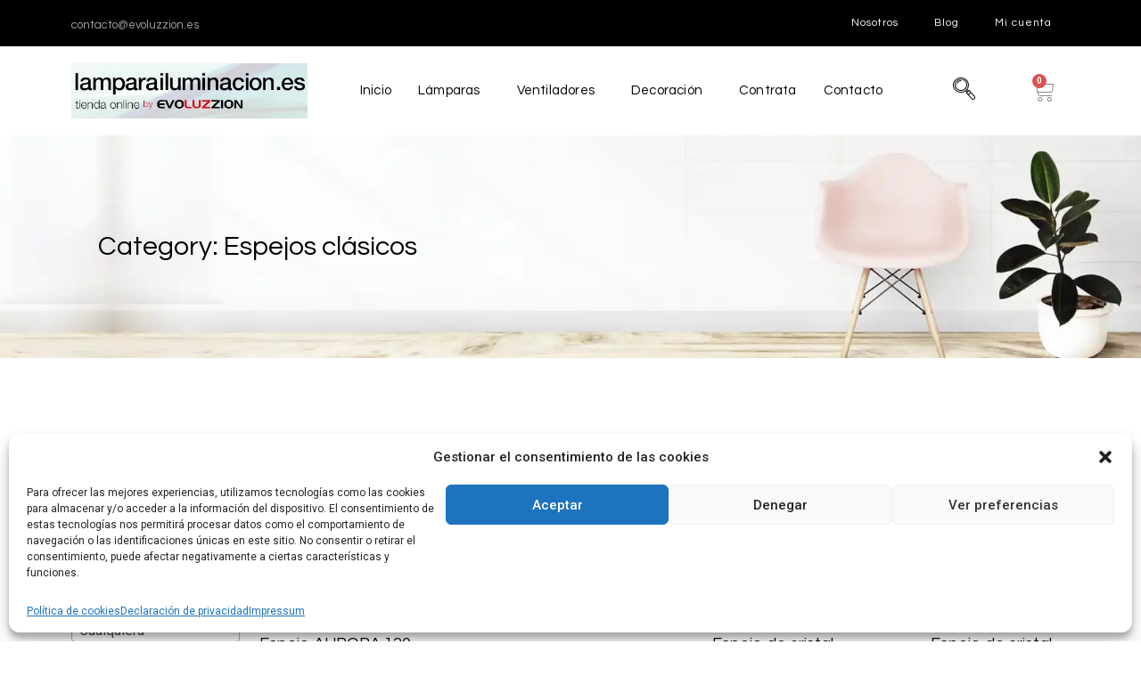

--- FILE ---
content_type: text/html; charset=UTF-8
request_url: https://lamparailuminacion.es/categoria-producto/decoracion/espejos/espejos-clasicos/
body_size: 22476
content:
<!DOCTYPE html>
<html lang="es">
<head>
	<meta charset="UTF-8">
	<meta name="viewport" content="width=device-width, initial-scale=1.0"/>
		<meta name='robots' content='index, follow, max-image-preview:large, max-snippet:-1, max-video-preview:-1' />
<script>window._wca = window._wca || [];</script>

	<!-- This site is optimized with the Yoast SEO plugin v20.1 - https://yoast.com/wordpress/plugins/seo/ -->
	<title>Espejos clásicos ✅Lámpara Iluminación</title>
	<meta name="description" content="Comprar ✅ Las mejores lámparas y complementos al mejor precio en nuestra tienda online." />
	<link rel="canonical" href="https://lamparailuminacion.es/categoria-producto/decoracion/espejos/espejos-clasicos/" />
	<link rel="next" href="https://lamparailuminacion.es/categoria-producto/decoracion/espejos/espejos-clasicos/page/2/" />
	<meta property="og:locale" content="es_ES" />
	<meta property="og:type" content="article" />
	<meta property="og:title" content="Espejos clásicos ✅Lámpara Iluminación" />
	<meta property="og:description" content="Comprar ✅ Las mejores lámparas y complementos al mejor precio en nuestra tienda online." />
	<meta property="og:url" content="https://lamparailuminacion.es/categoria-producto/decoracion/espejos/espejos-clasicos/" />
	<meta property="og:site_name" content="Lámpara Iluminación" />
	<meta property="og:image" content="https://i0.wp.com/lamparailuminacion.es/wp-content/uploads/2023/02/cropped-logo_paginaweb_fondo.jpg?fit=470%2C110&ssl=1" />
	<meta property="og:image:width" content="470" />
	<meta property="og:image:height" content="110" />
	<meta property="og:image:type" content="image/jpeg" />
	<meta name="twitter:card" content="summary_large_image" />
	<script type="application/ld+json" class="yoast-schema-graph">{"@context":"https://schema.org","@graph":[{"@type":"CollectionPage","@id":"https://lamparailuminacion.es/categoria-producto/decoracion/espejos/espejos-clasicos/","url":"https://lamparailuminacion.es/categoria-producto/decoracion/espejos/espejos-clasicos/","name":"Espejos clásicos ✅Lámpara Iluminación","isPartOf":{"@id":"https://lamparailuminacion.es/#website"},"description":"Comprar ✅ Las mejores lámparas y complementos al mejor precio en nuestra tienda online.","breadcrumb":{"@id":"https://lamparailuminacion.es/categoria-producto/decoracion/espejos/espejos-clasicos/#breadcrumb"},"inLanguage":"es"},{"@type":"BreadcrumbList","@id":"https://lamparailuminacion.es/categoria-producto/decoracion/espejos/espejos-clasicos/#breadcrumb","itemListElement":[{"@type":"ListItem","position":1,"name":"Portada","item":"https://lamparailuminacion.es/"},{"@type":"ListItem","position":2,"name":"Decoración","item":"https://lamparailuminacion.es/categoria-producto/decoracion/"},{"@type":"ListItem","position":3,"name":"Espejos","item":"https://lamparailuminacion.es/categoria-producto/decoracion/espejos/"},{"@type":"ListItem","position":4,"name":"Espejos clásicos"}]},{"@type":"WebSite","@id":"https://lamparailuminacion.es/#website","url":"https://lamparailuminacion.es/","name":"Lámpara Iluminación","description":"Zaragoza | Tienda online de Evoluzzion","publisher":{"@id":"https://lamparailuminacion.es/#organization"},"alternateName":"Tienda online de lámparas e iluminación","potentialAction":[{"@type":"SearchAction","target":{"@type":"EntryPoint","urlTemplate":"https://lamparailuminacion.es/?s={search_term_string}"},"query-input":"required name=search_term_string"}],"inLanguage":"es"},{"@type":"Organization","@id":"https://lamparailuminacion.es/#organization","name":"Lámpara Iluminación","url":"https://lamparailuminacion.es/","logo":{"@type":"ImageObject","inLanguage":"es","@id":"https://lamparailuminacion.es/#/schema/logo/image/","url":"https://i0.wp.com/lamparailuminacion.es/wp-content/uploads/2023/02/cropped-logo_paginaweb_fondo.jpg?fit=470%2C110&ssl=1","contentUrl":"https://i0.wp.com/lamparailuminacion.es/wp-content/uploads/2023/02/cropped-logo_paginaweb_fondo.jpg?fit=470%2C110&ssl=1","width":470,"height":110,"caption":"Lámpara Iluminación"},"image":{"@id":"https://lamparailuminacion.es/#/schema/logo/image/"},"sameAs":["https://www.facebook.com/Evoluzzion/"]}]}</script>
	<!-- / Yoast SEO plugin. -->


<link rel='dns-prefetch' href='//stats.wp.com' />
<link rel='dns-prefetch' href='//i0.wp.com' />
<link rel='dns-prefetch' href='//c0.wp.com' />
<link rel="alternate" type="application/rss+xml" title="Lámpara Iluminación &raquo; Feed" href="https://lamparailuminacion.es/feed/" />
<link rel="alternate" type="application/rss+xml" title="Lámpara Iluminación &raquo; Feed de los comentarios" href="https://lamparailuminacion.es/comments/feed/" />
<link rel="alternate" type="application/rss+xml" title="Lámpara Iluminación &raquo; Espejos clásicos Category Feed" href="https://lamparailuminacion.es/categoria-producto/decoracion/espejos/espejos-clasicos/feed/" />
<style id='wp-img-auto-sizes-contain-inline-css'>
img:is([sizes=auto i],[sizes^="auto," i]){contain-intrinsic-size:3000px 1500px}
/*# sourceURL=wp-img-auto-sizes-contain-inline-css */
</style>
<link rel='stylesheet' id='font-awesome-css' href='https://lamparailuminacion.es/wp-content/plugins/woocommerce-ajax-filters/berocket/assets/css/font-awesome.min.css?ver=6.9' media='all' />
<link rel='stylesheet' id='berocket_aapf_widget-style-css' href='https://lamparailuminacion.es/wp-content/plugins/woocommerce-ajax-filters/assets/frontend/css/fullmain.min.css?ver=1.6.9.4' media='all' />
<link rel='stylesheet' id='elementor-frontend-legacy-css' href='https://lamparailuminacion.es/wp-content/plugins/elementor/assets/css/frontend-legacy.min.css?ver=3.10.2' media='all' />
<link rel='stylesheet' id='elementor-frontend-css' href='https://lamparailuminacion.es/wp-content/plugins/elementor/assets/css/frontend.min.css?ver=3.10.2' media='all' />
<link rel='stylesheet' id='elementor-post-57-css' href='https://lamparailuminacion.es/wp-content/uploads/elementor/css/post-57.css?ver=1759751313' media='all' />
<link rel='stylesheet' id='elementor-post-175-css' href='https://lamparailuminacion.es/wp-content/uploads/elementor/css/post-175.css?ver=1737652006' media='all' />
<style id='wp-emoji-styles-inline-css'>

	img.wp-smiley, img.emoji {
		display: inline !important;
		border: none !important;
		box-shadow: none !important;
		height: 1em !important;
		width: 1em !important;
		margin: 0 0.07em !important;
		vertical-align: -0.1em !important;
		background: none !important;
		padding: 0 !important;
	}
/*# sourceURL=wp-emoji-styles-inline-css */
</style>
<link rel='stylesheet' id='wp-block-library-css' href='https://c0.wp.com/c/6.9/wp-includes/css/dist/block-library/style.min.css' media='all' />
<style id='wp-block-library-inline-css'>
.has-text-align-justify{text-align:justify;}

/*# sourceURL=wp-block-library-inline-css */
</style>
<style id='classic-theme-styles-inline-css'>
/*! This file is auto-generated */
.wp-block-button__link{color:#fff;background-color:#32373c;border-radius:9999px;box-shadow:none;text-decoration:none;padding:calc(.667em + 2px) calc(1.333em + 2px);font-size:1.125em}.wp-block-file__button{background:#32373c;color:#fff;text-decoration:none}
/*# sourceURL=/wp-includes/css/classic-themes.min.css */
</style>
<link rel='stylesheet' id='woocommerce-layout-css' href='https://c0.wp.com/p/woocommerce/7.3.0/assets/css/woocommerce-layout.css' media='all' />
<style id='woocommerce-layout-inline-css'>

	.infinite-scroll .woocommerce-pagination {
		display: none;
	}
/*# sourceURL=woocommerce-layout-inline-css */
</style>
<link rel='stylesheet' id='woocommerce-smallscreen-css' href='https://c0.wp.com/p/woocommerce/7.3.0/assets/css/woocommerce-smallscreen.css' media='only screen and (max-width: 768px)' />
<link rel='stylesheet' id='woocommerce-general-css' href='https://c0.wp.com/p/woocommerce/7.3.0/assets/css/woocommerce.css' media='all' />
<style id='woocommerce-inline-inline-css'>
.woocommerce form .form-row .required { visibility: visible; }
/*# sourceURL=woocommerce-inline-inline-css */
</style>
<link rel='stylesheet' id='cmplz-general-css' href='https://lamparailuminacion.es/wp-content/plugins/complianz-gdpr/assets/css/cookieblocker.min.css?ver=6.5.3' media='all' />
<link rel='stylesheet' id='hello-elementor-css' href='https://lamparailuminacion.es/wp-content/themes/hello-elementor/style.min.css?ver=2.6.1' media='all' />
<link rel='stylesheet' id='hello-elementor-theme-style-css' href='https://lamparailuminacion.es/wp-content/themes/hello-elementor/theme.min.css?ver=2.6.1' media='all' />
<link rel='stylesheet' id='elementor-icons-css' href='https://lamparailuminacion.es/wp-content/plugins/elementor/assets/lib/eicons/css/elementor-icons.min.css?ver=5.17.0' media='all' />
<link rel='stylesheet' id='elementor-post-5-css' href='https://lamparailuminacion.es/wp-content/uploads/elementor/css/post-5.css?ver=1676450228' media='all' />
<link rel='stylesheet' id='elementor-pro-css' href='https://lamparailuminacion.es/wp-content/plugins/pro-elements/assets/css/frontend.min.css?ver=3.8.0' media='all' />
<link rel='stylesheet' id='elementor-global-css' href='https://lamparailuminacion.es/wp-content/uploads/elementor/css/global.css?ver=1676450229' media='all' />
<link rel='stylesheet' id='elementor-post-2173-css' href='https://lamparailuminacion.es/wp-content/uploads/elementor/css/post-2173.css?ver=1767438229' media='all' />
<link rel='stylesheet' id='elementor-icons-ekiticons-css' href='https://lamparailuminacion.es/wp-content/plugins/elementskit-lite/modules/elementskit-icon-pack/assets/css/ekiticons.css?ver=2.8.1' media='all' />
<link rel='stylesheet' id='ekit-widget-styles-css' href='https://lamparailuminacion.es/wp-content/plugins/elementskit-lite/widgets/init/assets/css/widget-styles.css?ver=2.8.1' media='all' />
<link rel='stylesheet' id='ekit-responsive-css' href='https://lamparailuminacion.es/wp-content/plugins/elementskit-lite/widgets/init/assets/css/responsive.css?ver=2.8.1' media='all' />
<link rel='stylesheet' id='google-fonts-1-css' href='https://fonts.googleapis.com/css?family=Questrial%3A100%2C100italic%2C200%2C200italic%2C300%2C300italic%2C400%2C400italic%2C500%2C500italic%2C600%2C600italic%2C700%2C700italic%2C800%2C800italic%2C900%2C900italic%7CRoboto%3A100%2C100italic%2C200%2C200italic%2C300%2C300italic%2C400%2C400italic%2C500%2C500italic%2C600%2C600italic%2C700%2C700italic%2C800%2C800italic%2C900%2C900italic%7CRoboto+Slab%3A100%2C100italic%2C200%2C200italic%2C300%2C300italic%2C400%2C400italic%2C500%2C500italic%2C600%2C600italic%2C700%2C700italic%2C800%2C800italic%2C900%2C900italic&#038;display=swap&#038;ver=6.9' media='all' />
<link rel='stylesheet' id='elementor-icons-shared-0-css' href='https://lamparailuminacion.es/wp-content/plugins/elementor/assets/lib/font-awesome/css/fontawesome.min.css?ver=5.15.3' media='all' />
<link rel='stylesheet' id='elementor-icons-fa-solid-css' href='https://lamparailuminacion.es/wp-content/plugins/elementor/assets/lib/font-awesome/css/solid.min.css?ver=5.15.3' media='all' />
<link rel='stylesheet' id='elementor-icons-fa-brands-css' href='https://lamparailuminacion.es/wp-content/plugins/elementor/assets/lib/font-awesome/css/brands.min.css?ver=5.15.3' media='all' />
<link rel='stylesheet' id='jetpack_css-css' href='https://c0.wp.com/p/jetpack/12.7.2/css/jetpack.css' media='all' />
<link rel="preconnect" href="https://fonts.gstatic.com/" crossorigin><script src="https://c0.wp.com/c/6.9/wp-includes/js/jquery/jquery.min.js" id="jquery-core-js"></script>
<script src="https://c0.wp.com/c/6.9/wp-includes/js/jquery/jquery-migrate.min.js" id="jquery-migrate-js"></script>
<script src="https://lamparailuminacion.es/wp-content/plugins/google-analytics-for-wordpress/assets/js/frontend-gtag.min.js?ver=8.12.1" id="monsterinsights-frontend-script-js"></script>
<script data-cfasync="false" data-wpfc-render="false" id='monsterinsights-frontend-script-js-extra'>var monsterinsights_frontend = {"js_events_tracking":"true","download_extensions":"doc,pdf,ppt,zip,xls,docx,pptx,xlsx","inbound_paths":"[{\"path\":\"\\\/go\\\/\",\"label\":\"affiliate\"},{\"path\":\"\\\/recommend\\\/\",\"label\":\"affiliate\"}]","home_url":"https:\/\/lamparailuminacion.es","hash_tracking":"false","ua":"","v4_id":"G-9LGB05DNHG"};</script>
<script defer src="https://stats.wp.com/s-202604.js" id="woocommerce-analytics-js"></script>
<link rel="https://api.w.org/" href="https://lamparailuminacion.es/wp-json/" /><link rel="alternate" title="JSON" type="application/json" href="https://lamparailuminacion.es/wp-json/wp/v2/product_cat/967" /><link rel="EditURI" type="application/rsd+xml" title="RSD" href="https://lamparailuminacion.es/xmlrpc.php?rsd" />
<meta name="generator" content="WordPress 6.9" />
<meta name="generator" content="WooCommerce 7.3.0" />
<style></style>	<style>img#wpstats{display:none}</style>
		<style>.cmplz-hidden{display:none!important;}</style>	<noscript><style>.woocommerce-product-gallery{ opacity: 1 !important; }</style></noscript>
	</head>
<body data-cmplz=1 class="archive tax-product_cat term-espejos-clasicos term-967 wp-custom-logo wp-theme-hello-elementor theme-hello-elementor woocommerce woocommerce-page woocommerce-no-js elementor-default elementor-template-full-width elementor-kit-5 elementor-page-2173">
<div class="ekit-template-content-markup ekit-template-content-header ekit-template-content-theme-support">
		<div data-elementor-type="wp-post" data-elementor-id="57" class="elementor elementor-57">
						<div class="elementor-inner">
				<div class="elementor-section-wrap">
									<section class="elementor-section elementor-top-section elementor-element elementor-element-7679b9f elementor-section-boxed elementor-section-height-default elementor-section-height-default" data-id="7679b9f" data-element_type="section" data-settings="{&quot;background_background&quot;:&quot;classic&quot;}">
						<div class="elementor-container elementor-column-gap-default">
							<div class="elementor-row">
					<div class="elementor-column elementor-col-25 elementor-top-column elementor-element elementor-element-1dfc354" data-id="1dfc354" data-element_type="column">
			<div class="elementor-column-wrap elementor-element-populated">
							<div class="elementor-widget-wrap">
						<div class="elementor-element elementor-element-c43d960 elementor-widget elementor-widget-text-editor" data-id="c43d960" data-element_type="widget" data-widget_type="text-editor.default">
				<div class="elementor-widget-container">
								<div class="elementor-text-editor elementor-clearfix">
				<p>contacto@evoluzzion.es</p>					</div>
						</div>
				</div>
						</div>
					</div>
		</div>
				<div class="elementor-column elementor-col-50 elementor-top-column elementor-element elementor-element-37ff1eb" data-id="37ff1eb" data-element_type="column">
			<div class="elementor-column-wrap">
							<div class="elementor-widget-wrap">
								</div>
					</div>
		</div>
				<div class="elementor-column elementor-col-25 elementor-top-column elementor-element elementor-element-22e3421" data-id="22e3421" data-element_type="column">
			<div class="elementor-column-wrap elementor-element-populated">
							<div class="elementor-widget-wrap">
						<div class="elementor-element elementor-element-7d57d92 elementor-nav-menu__align-right elementor-nav-menu--dropdown-tablet elementor-nav-menu__text-align-aside elementor-nav-menu--toggle elementor-nav-menu--burger elementor-widget elementor-widget-nav-menu" data-id="7d57d92" data-element_type="widget" data-settings="{&quot;layout&quot;:&quot;horizontal&quot;,&quot;submenu_icon&quot;:{&quot;value&quot;:&quot;&lt;i class=\&quot;fas fa-caret-down\&quot;&gt;&lt;\/i&gt;&quot;,&quot;library&quot;:&quot;fa-solid&quot;},&quot;toggle&quot;:&quot;burger&quot;}" data-widget_type="nav-menu.default">
				<div class="elementor-widget-container">
						<nav migration_allowed="1" migrated="0" class="elementor-nav-menu--main elementor-nav-menu__container elementor-nav-menu--layout-horizontal e--pointer-underline e--animation-fade">
				<ul id="menu-1-7d57d92" class="elementor-nav-menu"><li class="menu-item menu-item-type-custom menu-item-object-custom menu-item-76"><a href="https://lamparailuminacion.es/nosotros/" class="elementor-item">Nosotros</a></li>
<li class="menu-item menu-item-type-custom menu-item-object-custom menu-item-54658"><a href="https://lamparailuminacion.es/blog/" class="elementor-item">Blog</a></li>
<li class="menu-item menu-item-type-custom menu-item-object-custom menu-item-77"><a href="#" class="elementor-item elementor-item-anchor">Mi cuenta</a></li>
</ul>			</nav>
					<div class="elementor-menu-toggle" role="button" tabindex="0" aria-label="Menu Toggle" aria-expanded="false">
			<i aria-hidden="true" role="presentation" class="elementor-menu-toggle__icon--open eicon-menu-bar"></i><i aria-hidden="true" role="presentation" class="elementor-menu-toggle__icon--close eicon-close"></i>			<span class="elementor-screen-only">Menu</span>
		</div>
			<nav class="elementor-nav-menu--dropdown elementor-nav-menu__container" aria-hidden="true">
				<ul id="menu-2-7d57d92" class="elementor-nav-menu"><li class="menu-item menu-item-type-custom menu-item-object-custom menu-item-76"><a href="https://lamparailuminacion.es/nosotros/" class="elementor-item" tabindex="-1">Nosotros</a></li>
<li class="menu-item menu-item-type-custom menu-item-object-custom menu-item-54658"><a href="https://lamparailuminacion.es/blog/" class="elementor-item" tabindex="-1">Blog</a></li>
<li class="menu-item menu-item-type-custom menu-item-object-custom menu-item-77"><a href="#" class="elementor-item elementor-item-anchor" tabindex="-1">Mi cuenta</a></li>
</ul>			</nav>
				</div>
				</div>
						</div>
					</div>
		</div>
								</div>
					</div>
		</section>
				<section class="elementor-section elementor-top-section elementor-element elementor-element-fc69433 elementor-section-boxed elementor-section-height-default elementor-section-height-default" data-id="fc69433" data-element_type="section">
						<div class="elementor-container elementor-column-gap-default">
							<div class="elementor-row">
					<div class="elementor-column elementor-col-25 elementor-top-column elementor-element elementor-element-2d45632" data-id="2d45632" data-element_type="column">
			<div class="elementor-column-wrap elementor-element-populated">
							<div class="elementor-widget-wrap">
						<div class="elementor-element elementor-element-13aad5a elementor-widget elementor-widget-theme-site-logo elementor-widget-image" data-id="13aad5a" data-element_type="widget" data-widget_type="theme-site-logo.default">
				<div class="elementor-widget-container">
								<div class="elementor-image">
													<a href="https://lamparailuminacion.es">
							<img width="470" height="110" src="https://i0.wp.com/lamparailuminacion.es/wp-content/uploads/2023/02/cropped-logo_paginaweb_fondo.jpg?fit=470%2C110&amp;ssl=1" class="attachment-full size-full wp-image-54" alt="" srcset="https://i0.wp.com/lamparailuminacion.es/wp-content/uploads/2023/02/cropped-logo_paginaweb_fondo.jpg?w=470&amp;ssl=1 470w, https://i0.wp.com/lamparailuminacion.es/wp-content/uploads/2023/02/cropped-logo_paginaweb_fondo.jpg?resize=300%2C70&amp;ssl=1 300w" sizes="(max-width: 470px) 100vw, 470px" />								</a>
														</div>
						</div>
				</div>
						</div>
					</div>
		</div>
				<div class="elementor-column elementor-col-25 elementor-top-column elementor-element elementor-element-cc338a3" data-id="cc338a3" data-element_type="column">
			<div class="elementor-column-wrap elementor-element-populated">
							<div class="elementor-widget-wrap">
						<div class="elementor-element elementor-element-8d5f5ed elementor-widget elementor-widget-ekit-nav-menu" data-id="8d5f5ed" data-element_type="widget" data-widget_type="ekit-nav-menu.default">
				<div class="elementor-widget-container">
			<div class="ekit-wid-con ekit_menu_responsive_tablet" data-hamburger-icon="" data-hamburger-icon-type="icon" data-responsive-breakpoint="1024">            <button class="elementskit-menu-hamburger elementskit-menu-toggler">
                                    <span class="elementskit-menu-hamburger-icon"></span><span class="elementskit-menu-hamburger-icon"></span><span class="elementskit-menu-hamburger-icon"></span>
                            </button>
            <div id="ekit-megamenu-menu" class="elementskit-menu-container elementskit-menu-offcanvas-elements elementskit-navbar-nav-default elementskit_none ekit-nav-menu-one-page-no ekit-nav-dropdown-hover"><ul id="menu-menu" class="elementskit-navbar-nav elementskit-menu-po-center submenu-click-on-icon"><li id="menu-item-49" class="menu-item menu-item-type-custom menu-item-object-custom menu-item-home menu-item-49 nav-item elementskit-mobile-builder-content" data-vertical-menu=750px><a href="https://lamparailuminacion.es/" class="ekit-menu-nav-link">Inicio</a></li>
<li id="menu-item-45" class="menu-item menu-item-type-custom menu-item-object-custom menu-item-has-children menu-item-45 nav-item elementskit-dropdown-has top_position elementskit-dropdown-menu-default_width elementskit-megamenu-has elementskit-mobile-builder-content" data-vertical-menu=750px><a href="https://lamparailuminacion.es/categoria-producto/lamparas/" class="ekit-menu-nav-link ekit-menu-dropdown-toggle">Lámparas<i class="icon icon-down-arrow1 elementskit-submenu-indicator"></i></a>
<ul class="elementskit-dropdown elementskit-submenu-panel">
	<li id="menu-item-94" class="menu-item menu-item-type-custom menu-item-object-custom menu-item-94 nav-item elementskit-mobile-builder-content" data-vertical-menu=750px><a href="https://lamparailuminacion.es/categoria-producto/apliques/" class=" dropdown-item">Apliques</a>	<li id="menu-item-95" class="menu-item menu-item-type-custom menu-item-object-custom menu-item-95 nav-item elementskit-mobile-builder-content" data-vertical-menu=750px><a href="https://lamparailuminacion.es/categoria-producto/flexos/" class=" dropdown-item">Flexos</a>	<li id="menu-item-96" class="menu-item menu-item-type-custom menu-item-object-custom menu-item-96 nav-item elementskit-mobile-builder-content" data-vertical-menu=750px><a href="https://lamparailuminacion.es/categoria-producto/focos/" class=" dropdown-item">Focos</a>	<li id="menu-item-97" class="menu-item menu-item-type-custom menu-item-object-custom menu-item-97 nav-item elementskit-mobile-builder-content" data-vertical-menu=750px><a href="https://lamparailuminacion.es/categoria-producto/lamparas/lamparas-de-exterior/" class=" dropdown-item">Iluminación exterior</a>	<li id="menu-item-98" class="menu-item menu-item-type-custom menu-item-object-custom menu-item-98 nav-item elementskit-mobile-builder-content" data-vertical-menu=750px><a href="https://lamparailuminacion.es/categoria-producto/lamparas/lamparas-colgantes/" class=" dropdown-item">Lámparas colgantes</a>	<li id="menu-item-99" class="menu-item menu-item-type-custom menu-item-object-custom menu-item-99 nav-item elementskit-mobile-builder-content" data-vertical-menu=750px><a href="https://lamparailuminacion.es/categoria-producto/lamparas/lamparas-de-pie/" class=" dropdown-item">Lámparas de pie</a>	<li id="menu-item-100" class="menu-item menu-item-type-custom menu-item-object-custom menu-item-100 nav-item elementskit-mobile-builder-content" data-vertical-menu=750px><a href="https://lamparailuminacion.es/categoria-producto/lamparas/lamparas-de-sobremesa/" class=" dropdown-item">Lámparas de sobremesa</a>	<li id="menu-item-101" class="menu-item menu-item-type-custom menu-item-object-custom menu-item-101 nav-item elementskit-mobile-builder-content" data-vertical-menu=750px><a href="https://lamparailuminacion.es/categoria-producto/lamparas/lamparas-infantiles/" class=" dropdown-item">Lámparas infantiles</a>	<li id="menu-item-102" class="menu-item menu-item-type-custom menu-item-object-custom menu-item-102 nav-item elementskit-mobile-builder-content" data-vertical-menu=750px><a href="https://lamparailuminacion.es/categoria-producto/plafones/" class=" dropdown-item">Plafones</a></ul>
<div class="elementskit-megamenu-panel">		<div data-elementor-type="wp-post" data-elementor-id="131" class="elementor elementor-131">
						<div class="elementor-inner">
				<div class="elementor-section-wrap">
									<section class="elementor-section elementor-top-section elementor-element elementor-element-4a49090a elementor-section-full_width elementor-section-height-default elementor-section-height-default" data-id="4a49090a" data-element_type="section" data-settings="{&quot;background_background&quot;:&quot;classic&quot;}">
						<div class="elementor-container elementor-column-gap-no">
							<div class="elementor-row">
					<div class="elementor-column elementor-col-100 elementor-top-column elementor-element elementor-element-6201c944" data-id="6201c944" data-element_type="column">
			<div class="elementor-column-wrap elementor-element-populated">
							<div class="elementor-widget-wrap">
						<section class="elementor-section elementor-inner-section elementor-element elementor-element-4ed76a36 elementor-section-boxed elementor-section-height-default elementor-section-height-default" data-id="4ed76a36" data-element_type="section">
						<div class="elementor-container elementor-column-gap-default">
							<div class="elementor-row">
					<div class="elementor-column elementor-col-25 elementor-inner-column elementor-element elementor-element-30a8a81" data-id="30a8a81" data-element_type="column">
			<div class="elementor-column-wrap elementor-element-populated">
							<div class="elementor-widget-wrap">
						<div class="elementor-element elementor-element-2d70870b elementor-widget elementor-widget-elementskit-page-list" data-id="2d70870b" data-element_type="widget" data-widget_type="elementskit-page-list.default">
				<div class="elementor-widget-container">
			<div class="ekit-wid-con" >		<div class="elementor-icon-list-items ">
							<div class="elementor-icon-list-item   " >
					<a  target=_self rel=""  href="https://lamparailuminacion.es/categoria-producto/apliques/" class="elementor-repeater-item-18cb473 ekit_badge_left">
						<div class="ekit_page_list_content">
														<span class="elementor-icon-list-text">
								<span class="ekit_page_list_title_title">Apliques</span>
															</span>
						</div>
											</a>
				</div>
								<div class="elementor-icon-list-item   " >
					<a  target=_self rel=""  href="https://lamparailuminacion.es/categoria-producto/flexos/" class="elementor-repeater-item-3b0de6f ekit_badge_left">
						<div class="ekit_page_list_content">
														<span class="elementor-icon-list-text">
								<span class="ekit_page_list_title_title">Flexos</span>
															</span>
						</div>
											</a>
				</div>
								<div class="elementor-icon-list-item   " >
					<a  target=_self rel=""  href="https://lamparailuminacion.es/categoria-producto/focos/" class="elementor-repeater-item-2517b40 ekit_badge_left">
						<div class="ekit_page_list_content">
														<span class="elementor-icon-list-text">
								<span class="ekit_page_list_title_title">Focos</span>
															</span>
						</div>
											</a>
				</div>
								<div class="elementor-icon-list-item   " >
					<a  target=_self rel=""  href="https://lamparailuminacion.es/categoria-producto/plafones/" class="elementor-repeater-item-d066207 ekit_badge_left">
						<div class="ekit_page_list_content">
														<span class="elementor-icon-list-text">
								<span class="ekit_page_list_title_title">Plafones</span>
															</span>
						</div>
											</a>
				</div>
								<div class="elementor-icon-list-item   " >
					<a  target=_self rel=""  href="https://lamparailuminacion.es/categoria-producto/lamparas/lamparas-de-exterior/" class="elementor-repeater-item-e8dcf25 ekit_badge_left">
						<div class="ekit_page_list_content">
														<span class="elementor-icon-list-text">
								<span class="ekit_page_list_title_title">Iluminación exterior</span>
															</span>
						</div>
											</a>
				</div>
						</div>
		</div>		</div>
				</div>
						</div>
					</div>
		</div>
				<div class="elementor-column elementor-col-25 elementor-inner-column elementor-element elementor-element-40fb6a73" data-id="40fb6a73" data-element_type="column">
			<div class="elementor-column-wrap elementor-element-populated">
							<div class="elementor-widget-wrap">
						<div class="elementor-element elementor-element-197a7fba elementor-widget elementor-widget-elementskit-page-list" data-id="197a7fba" data-element_type="widget" data-widget_type="elementskit-page-list.default">
				<div class="elementor-widget-container">
			<div class="ekit-wid-con" >		<div class="elementor-icon-list-items ">
							<div class="elementor-icon-list-item   " >
					<a  target=_self rel=""  href="https://lamparailuminacion.es/categoria-producto/lamparas/lamparas-colgantes/" class="elementor-repeater-item-18cb473 ekit_badge_left">
						<div class="ekit_page_list_content">
														<span class="elementor-icon-list-text">
								<span class="ekit_page_list_title_title">Lámparas colgantes</span>
															</span>
						</div>
											</a>
				</div>
								<div class="elementor-icon-list-item   " >
					<a  target=_self rel=""  href="https://lamparailuminacion.es/categoria-producto/lamparas/lamparas-de-pie/" class="elementor-repeater-item-3b0de6f ekit_badge_left">
						<div class="ekit_page_list_content">
														<span class="elementor-icon-list-text">
								<span class="ekit_page_list_title_title">Lámparas de pie</span>
															</span>
						</div>
											</a>
				</div>
								<div class="elementor-icon-list-item   " >
					<a  target=_self rel=""  href="https://lamparailuminacion.es/categoria-producto/lamparas/lamparas-de-sobremesa/" class="elementor-repeater-item-2517b40 ekit_badge_left">
						<div class="ekit_page_list_content">
														<span class="elementor-icon-list-text">
								<span class="ekit_page_list_title_title">Lamparas de sobremesa</span>
															</span>
						</div>
											</a>
				</div>
								<div class="elementor-icon-list-item   " >
					<a  target=_self rel=""  href="https://lamparailuminacion.es/categoria-producto/lamparas/lamparas-infantiles/" class="elementor-repeater-item-195fca0 ekit_badge_left">
						<div class="ekit_page_list_content">
														<span class="elementor-icon-list-text">
								<span class="ekit_page_list_title_title">Lámparas infantiles</span>
															</span>
						</div>
											</a>
				</div>
						</div>
		</div>		</div>
				</div>
						</div>
					</div>
		</div>
				<div class="elementor-column elementor-col-25 elementor-inner-column elementor-element elementor-element-12db1a5" data-id="12db1a5" data-element_type="column">
			<div class="elementor-column-wrap">
							<div class="elementor-widget-wrap">
								</div>
					</div>
		</div>
				<div class="elementor-column elementor-col-25 elementor-inner-column elementor-element elementor-element-6433cb36" data-id="6433cb36" data-element_type="column">
			<div class="elementor-column-wrap">
							<div class="elementor-widget-wrap">
								</div>
					</div>
		</div>
								</div>
					</div>
		</section>
				<div class="elementor-element elementor-element-73f29c1c elementor-widget__width-auto elementor-absolute elementor-hidden-tablet elementor-hidden-mobile elementor-widget elementor-widget-image" data-id="73f29c1c" data-element_type="widget" data-settings="{&quot;_position&quot;:&quot;absolute&quot;}" data-widget_type="image.default">
				<div class="elementor-widget-container">
								<div class="elementor-image">
												<img width="436" height="318" src="https://i0.wp.com/lamparailuminacion.es/wp-content/uploads/2023/02/lampara-iluminacion-zaragoza.png?fit=436%2C318&amp;ssl=1" class="attachment-large size-large wp-image-608" alt="lampara iluminacion zaragoza" srcset="https://i0.wp.com/lamparailuminacion.es/wp-content/uploads/2023/02/lampara-iluminacion-zaragoza.png?w=436&amp;ssl=1 436w, https://i0.wp.com/lamparailuminacion.es/wp-content/uploads/2023/02/lampara-iluminacion-zaragoza.png?resize=300%2C219&amp;ssl=1 300w" sizes="(max-width: 436px) 100vw, 436px" />														</div>
						</div>
				</div>
						</div>
					</div>
		</div>
								</div>
					</div>
		</section>
									</div>
			</div>
					</div>
		</div></li>
<li id="menu-item-46" class="menu-item menu-item-type-custom menu-item-object-custom menu-item-has-children menu-item-46 nav-item elementskit-dropdown-has top_position elementskit-dropdown-menu-default_width elementskit-megamenu-has elementskit-mobile-builder-content" data-vertical-menu=750px><a href="https://lamparailuminacion.es/categoria-producto/ventiladores/" class="ekit-menu-nav-link ekit-menu-dropdown-toggle">Ventiladores<i class="icon icon-down-arrow1 elementskit-submenu-indicator"></i></a>
<ul class="elementskit-dropdown elementskit-submenu-panel">
	<li id="menu-item-103" class="menu-item menu-item-type-custom menu-item-object-custom menu-item-103 nav-item elementskit-mobile-builder-content" data-vertical-menu=750px><a href="https://lamparailuminacion.es/categoria-producto/ventiladores/ventiladores-tradicionales/" class=" dropdown-item">Tradicionales</a>	<li id="menu-item-52792" class="menu-item menu-item-type-custom menu-item-object-custom menu-item-52792 nav-item elementskit-mobile-builder-content" data-vertical-menu=750px><a href="https://lamparailuminacion.es/categoria-producto/ventiladores/ventiladores-palas-plegables/" class=" dropdown-item">Plegables</a>	<li id="menu-item-52793" class="menu-item menu-item-type-custom menu-item-object-custom menu-item-52793 nav-item elementskit-mobile-builder-content" data-vertical-menu=750px><a href="https://lamparailuminacion.es/categoria-producto/ventiladores/ventilador-de-techo-con-luz/" class=" dropdown-item">Con luz</a></ul>
<div class="elementskit-megamenu-panel">		<div data-elementor-type="wp-post" data-elementor-id="144" class="elementor elementor-144">
						<div class="elementor-inner">
				<div class="elementor-section-wrap">
									<section class="elementor-section elementor-top-section elementor-element elementor-element-91bc736 elementor-section-full_width elementor-section-height-default elementor-section-height-default" data-id="91bc736" data-element_type="section" data-settings="{&quot;background_background&quot;:&quot;classic&quot;}">
						<div class="elementor-container elementor-column-gap-no">
							<div class="elementor-row">
					<div class="elementor-column elementor-col-100 elementor-top-column elementor-element elementor-element-b62c7a4" data-id="b62c7a4" data-element_type="column">
			<div class="elementor-column-wrap elementor-element-populated">
							<div class="elementor-widget-wrap">
						<section class="elementor-section elementor-inner-section elementor-element elementor-element-b876c13 elementor-section-boxed elementor-section-height-default elementor-section-height-default" data-id="b876c13" data-element_type="section">
						<div class="elementor-container elementor-column-gap-default">
							<div class="elementor-row">
					<div class="elementor-column elementor-col-33 elementor-inner-column elementor-element elementor-element-557724b" data-id="557724b" data-element_type="column">
			<div class="elementor-column-wrap elementor-element-populated">
							<div class="elementor-widget-wrap">
						<div class="elementor-element elementor-element-37c4b3b elementor-widget elementor-widget-elementskit-page-list" data-id="37c4b3b" data-element_type="widget" data-widget_type="elementskit-page-list.default">
				<div class="elementor-widget-container">
			<div class="ekit-wid-con" >		<div class="elementor-icon-list-items ">
							<div class="elementor-icon-list-item   " >
					<a  target=_self rel=""  href="https://lamparailuminacion.es/categoria-producto/ventiladores/ventiladores-tradicionales/" class="elementor-repeater-item-18cb473 ekit_badge_left">
						<div class="ekit_page_list_content">
														<span class="elementor-icon-list-text">
								<span class="ekit_page_list_title_title">Tradicionales</span>
															</span>
						</div>
											</a>
				</div>
								<div class="elementor-icon-list-item   " >
					<a  target=_blank rel=""  href="https://lamparailuminacion.es/categoria-producto/ventiladores/ventiladores-palas-plegables/" class="elementor-repeater-item-4b0eefa ekit_badge_left">
						<div class="ekit_page_list_content">
														<span class="elementor-icon-list-text">
								<span class="ekit_page_list_title_title">Plegables</span>
															</span>
						</div>
											</a>
				</div>
								<div class="elementor-icon-list-item   " >
					<a  target=_self rel=""  href="https://lamparailuminacion.es/categoria-producto/ventiladores/ventilador-de-techo-con-luz/" class="elementor-repeater-item-6563e30 ekit_badge_left">
						<div class="ekit_page_list_content">
														<span class="elementor-icon-list-text">
								<span class="ekit_page_list_title_title">Con luz</span>
															</span>
						</div>
											</a>
				</div>
								<div class="elementor-icon-list-item   " >
					<a  target=_self rel=""  href="https://lamparailuminacion.es/categoria-producto/ventiladores/ventiladores-de-pie/" class="elementor-repeater-item-5e662ce ekit_badge_left">
						<div class="ekit_page_list_content">
														<span class="elementor-icon-list-text">
								<span class="ekit_page_list_title_title">De pie</span>
															</span>
						</div>
											</a>
				</div>
								<div class="elementor-icon-list-item   " >
					<a  target=_self rel=""  href="https://lamparailuminacion.es/categoria-producto/ventiladores/ventilador-solar/" class="elementor-repeater-item-4c8250e ekit_badge_left">
						<div class="ekit_page_list_content">
														<span class="elementor-icon-list-text">
								<span class="ekit_page_list_title_title">Solar</span>
															</span>
						</div>
											</a>
				</div>
						</div>
		</div>		</div>
				</div>
						</div>
					</div>
		</div>
				<div class="elementor-column elementor-col-33 elementor-inner-column elementor-element elementor-element-9c35c1f" data-id="9c35c1f" data-element_type="column">
			<div class="elementor-column-wrap">
							<div class="elementor-widget-wrap">
								</div>
					</div>
		</div>
				<div class="elementor-column elementor-col-33 elementor-inner-column elementor-element elementor-element-fe45497" data-id="fe45497" data-element_type="column">
			<div class="elementor-column-wrap">
							<div class="elementor-widget-wrap">
								</div>
					</div>
		</div>
								</div>
					</div>
		</section>
				<div class="elementor-element elementor-element-399034b elementor-widget__width-auto elementor-absolute elementor-hidden-tablet elementor-hidden-mobile elementor-widget elementor-widget-image" data-id="399034b" data-element_type="widget" data-settings="{&quot;_position&quot;:&quot;absolute&quot;}" data-widget_type="image.default">
				<div class="elementor-widget-container">
								<div class="elementor-image">
												<img width="436" height="318" src="https://i0.wp.com/lamparailuminacion.es/wp-content/uploads/2023/02/ventilador-lampara-iluminacion-zaragoza.png?fit=436%2C318&amp;ssl=1" class="attachment-large size-large wp-image-597" alt="ventilador lampara iluminacion zaragoza" srcset="https://i0.wp.com/lamparailuminacion.es/wp-content/uploads/2023/02/ventilador-lampara-iluminacion-zaragoza.png?w=436&amp;ssl=1 436w, https://i0.wp.com/lamparailuminacion.es/wp-content/uploads/2023/02/ventilador-lampara-iluminacion-zaragoza.png?resize=300%2C219&amp;ssl=1 300w" sizes="(max-width: 436px) 100vw, 436px" />														</div>
						</div>
				</div>
						</div>
					</div>
		</div>
								</div>
					</div>
		</section>
									</div>
			</div>
					</div>
		</div></li>
<li id="menu-item-47" class="menu-item menu-item-type-custom menu-item-object-custom menu-item-has-children menu-item-47 nav-item elementskit-dropdown-has top_position elementskit-dropdown-menu-default_width elementskit-megamenu-has elementskit-mobile-builder-content" data-vertical-menu=750px><a href="https://lamparailuminacion.es/categoria-producto/decoracion/" class="ekit-menu-nav-link ekit-menu-dropdown-toggle">Decoración<i class="icon icon-down-arrow1 elementskit-submenu-indicator"></i></a>
<ul class="elementskit-dropdown elementskit-submenu-panel">
	<li id="menu-item-110" class="menu-item menu-item-type-custom menu-item-object-custom menu-item-110 nav-item elementskit-mobile-builder-content" data-vertical-menu=750px><a href="#" class=" dropdown-item">Consolas</a>	<li id="menu-item-106" class="menu-item menu-item-type-custom menu-item-object-custom menu-item-106 nav-item elementskit-mobile-builder-content" data-vertical-menu=750px><a href="#" class=" dropdown-item">Cuadros</a>	<li id="menu-item-105" class="menu-item menu-item-type-custom menu-item-object-custom menu-item-105 nav-item elementskit-mobile-builder-content" data-vertical-menu=750px><a href="#" class=" dropdown-item">Espejos</a>	<li id="menu-item-112" class="menu-item menu-item-type-custom menu-item-object-custom menu-item-112 nav-item elementskit-mobile-builder-content" data-vertical-menu=750px><a href="#" class=" dropdown-item">Figuras</a>	<li id="menu-item-107" class="menu-item menu-item-type-custom menu-item-object-custom menu-item-107 nav-item elementskit-mobile-builder-content" data-vertical-menu=750px><a href="#" class=" dropdown-item">Mesas</a>	<li id="menu-item-111" class="menu-item menu-item-type-custom menu-item-object-custom menu-item-111 nav-item elementskit-mobile-builder-content" data-vertical-menu=750px><a href="#" class=" dropdown-item">Relojes</a>	<li id="menu-item-108" class="menu-item menu-item-type-custom menu-item-object-custom menu-item-108 nav-item elementskit-mobile-builder-content" data-vertical-menu=750px><a href="#" class=" dropdown-item">Sillas</a>	<li id="menu-item-109" class="menu-item menu-item-type-custom menu-item-object-custom menu-item-109 nav-item elementskit-mobile-builder-content" data-vertical-menu=750px><a href="#" class=" dropdown-item">Sillones</a></ul>
<div class="elementskit-megamenu-panel">		<div data-elementor-type="wp-post" data-elementor-id="150" class="elementor elementor-150">
						<div class="elementor-inner">
				<div class="elementor-section-wrap">
									<section class="elementor-section elementor-top-section elementor-element elementor-element-34ba80c elementor-section-full_width elementor-section-height-default elementor-section-height-default" data-id="34ba80c" data-element_type="section" data-settings="{&quot;background_background&quot;:&quot;classic&quot;}">
						<div class="elementor-container elementor-column-gap-no">
							<div class="elementor-row">
					<div class="elementor-column elementor-col-100 elementor-top-column elementor-element elementor-element-cb8989a" data-id="cb8989a" data-element_type="column">
			<div class="elementor-column-wrap elementor-element-populated">
							<div class="elementor-widget-wrap">
						<section class="elementor-section elementor-inner-section elementor-element elementor-element-3f648f8 elementor-section-boxed elementor-section-height-default elementor-section-height-default" data-id="3f648f8" data-element_type="section">
						<div class="elementor-container elementor-column-gap-default">
							<div class="elementor-row">
					<div class="elementor-column elementor-col-50 elementor-inner-column elementor-element elementor-element-d4c7924" data-id="d4c7924" data-element_type="column">
			<div class="elementor-column-wrap elementor-element-populated">
							<div class="elementor-widget-wrap">
						<div class="elementor-element elementor-element-b185f0f elementor-widget elementor-widget-elementskit-heading" data-id="b185f0f" data-element_type="widget" data-widget_type="elementskit-heading.default">
				<div class="elementor-widget-container">
			<div class="ekit-wid-con" ><div class="ekit-heading elementskit-section-title-wraper text_left   ekit_heading_tablet-   ekit_heading_mobile-"><h2 class="ekit-heading--subtitle elementskit-section-subtitle  elementskit-style-border">
						MOBILIARIO
					</h2></div></div>		</div>
				</div>
				<div class="elementor-element elementor-element-1480121 elementor-widget elementor-widget-elementskit-page-list" data-id="1480121" data-element_type="widget" data-widget_type="elementskit-page-list.default">
				<div class="elementor-widget-container">
			<div class="ekit-wid-con" >		<div class="elementor-icon-list-items ">
							<div class="elementor-icon-list-item   " >
					<a  target=_self rel=""  href="https://lamparailuminacion.es/categoria-producto/decoracion/consolas/" class="elementor-repeater-item-2517b40 ekit_badge_left">
						<div class="ekit_page_list_content">
														<span class="elementor-icon-list-text">
								<span class="ekit_page_list_title_title">Consolas</span>
															</span>
						</div>
											</a>
				</div>
								<div class="elementor-icon-list-item   " >
					<a  target=_self rel=""  href="https://lamparailuminacion.es/categoria-producto/decoracion/mesas/" class="elementor-repeater-item-195fca0 ekit_badge_left">
						<div class="ekit_page_list_content">
														<span class="elementor-icon-list-text">
								<span class="ekit_page_list_title_title">Mesas</span>
															</span>
						</div>
											</a>
				</div>
								<div class="elementor-icon-list-item   " >
					<a  target=_self rel=""  href="https://lamparailuminacion.es/categoria-producto/decoracion/sillas/" class="elementor-repeater-item-18cb473 ekit_badge_left">
						<div class="ekit_page_list_content">
														<span class="elementor-icon-list-text">
								<span class="ekit_page_list_title_title">Sillas</span>
															</span>
						</div>
											</a>
				</div>
								<div class="elementor-icon-list-item   " >
					<a  target=_self rel=""  href="https://lamparailuminacion.es/categoria-producto/decoracion/sillones/" class="elementor-repeater-item-3b0de6f ekit_badge_left">
						<div class="ekit_page_list_content">
														<span class="elementor-icon-list-text">
								<span class="ekit_page_list_title_title">Sillones</span>
															</span>
						</div>
											</a>
				</div>
						</div>
		</div>		</div>
				</div>
						</div>
					</div>
		</div>
				<div class="elementor-column elementor-col-50 elementor-inner-column elementor-element elementor-element-83402b5" data-id="83402b5" data-element_type="column">
			<div class="elementor-column-wrap elementor-element-populated">
							<div class="elementor-widget-wrap">
						<div class="elementor-element elementor-element-475dade elementor-widget elementor-widget-elementskit-heading" data-id="475dade" data-element_type="widget" data-widget_type="elementskit-heading.default">
				<div class="elementor-widget-container">
			<div class="ekit-wid-con" ><div class="ekit-heading elementskit-section-title-wraper text_left   ekit_heading_tablet-   ekit_heading_mobile-"><h2 class="ekit-heading--subtitle elementskit-section-subtitle  elementskit-style-border">
						COMPLEMENTOS
					</h2></div></div>		</div>
				</div>
				<div class="elementor-element elementor-element-309dbe4 elementor-widget elementor-widget-elementskit-page-list" data-id="309dbe4" data-element_type="widget" data-widget_type="elementskit-page-list.default">
				<div class="elementor-widget-container">
			<div class="ekit-wid-con" >		<div class="elementor-icon-list-items ">
							<div class="elementor-icon-list-item   " >
					<a  target=_self rel=""  href="https://lamparailuminacion.es/categoria-producto/decoracion/cuadros/" class="elementor-repeater-item-18cb473 ekit_badge_left">
						<div class="ekit_page_list_content">
														<span class="elementor-icon-list-text">
								<span class="ekit_page_list_title_title">Cuadros</span>
															</span>
						</div>
											</a>
				</div>
								<div class="elementor-icon-list-item   " >
					<a  target=_self rel=""  href="https://lamparailuminacion.es/categoria-producto/espejos/" class="elementor-repeater-item-3b0de6f ekit_badge_left">
						<div class="ekit_page_list_content">
														<span class="elementor-icon-list-text">
								<span class="ekit_page_list_title_title">Espejos</span>
															</span>
						</div>
											</a>
				</div>
								<div class="elementor-icon-list-item   " >
					<a  target=_self rel=""  href="https://lamparailuminacion.es/categoria-producto/decoracion/figuras-decorativas/" class="elementor-repeater-item-2517b40 ekit_badge_left">
						<div class="ekit_page_list_content">
														<span class="elementor-icon-list-text">
								<span class="ekit_page_list_title_title">Figuras</span>
															</span>
						</div>
											</a>
				</div>
								<div class="elementor-icon-list-item   " >
					<a  target=_self rel=""  href="https://lamparailuminacion.es/categoria-producto/decoracion/relojes/" class="elementor-repeater-item-195fca0 ekit_badge_left">
						<div class="ekit_page_list_content">
														<span class="elementor-icon-list-text">
								<span class="ekit_page_list_title_title">Relojes</span>
															</span>
						</div>
											</a>
				</div>
						</div>
		</div>		</div>
				</div>
				<div class="elementor-element elementor-element-da7d2dc elementor-widget__width-auto elementor-absolute elementor-hidden-tablet elementor-hidden-mobile elementor-widget elementor-widget-image" data-id="da7d2dc" data-element_type="widget" data-settings="{&quot;_position&quot;:&quot;absolute&quot;}" data-widget_type="image.default">
				<div class="elementor-widget-container">
								<div class="elementor-image">
												<img width="436" height="318" src="https://i0.wp.com/lamparailuminacion.es/wp-content/uploads/2023/02/sillon-amarillo-lampara-iluminacion-zaragoza.png?fit=436%2C318&amp;ssl=1" class="attachment-large size-large wp-image-606" alt="sillon amarillo lampara iluminacion zaragoza" srcset="https://i0.wp.com/lamparailuminacion.es/wp-content/uploads/2023/02/sillon-amarillo-lampara-iluminacion-zaragoza.png?w=436&amp;ssl=1 436w, https://i0.wp.com/lamparailuminacion.es/wp-content/uploads/2023/02/sillon-amarillo-lampara-iluminacion-zaragoza.png?resize=300%2C219&amp;ssl=1 300w" sizes="(max-width: 436px) 100vw, 436px" />														</div>
						</div>
				</div>
						</div>
					</div>
		</div>
								</div>
					</div>
		</section>
						</div>
					</div>
		</div>
								</div>
					</div>
		</section>
									</div>
			</div>
					</div>
		</div></li>
<li id="menu-item-44374" class="menu-item menu-item-type-custom menu-item-object-custom menu-item-44374 nav-item elementskit-mobile-builder-content" data-vertical-menu=750px><a href="https://lamparailuminacion.es/categoria-producto/contrata/" class="ekit-menu-nav-link">Contrata</a></li>
<li id="menu-item-50" class="menu-item menu-item-type-custom menu-item-object-custom menu-item-50 nav-item elementskit-mobile-builder-content" data-vertical-menu=750px><a href="https://lamparailuminacion.es/contacto/" class="ekit-menu-nav-link">Contacto</a></li>
</ul>
				<div class="elementskit-nav-identity-panel">
					<div class="elementskit-site-title">
						<a class="elementskit-nav-logo" href="https://lamparailuminacion.es" target="_self" rel="">
                            <img src="" title="" alt="" />
						</a> 
					</div>
					<button class="elementskit-menu-close elementskit-menu-toggler" type="button">X</button>
				</div>
			</div><div class="elementskit-menu-overlay elementskit-menu-offcanvas-elements elementskit-menu-toggler ekit-nav-menu--overlay"></div></div>		</div>
				</div>
						</div>
					</div>
		</div>
				<div class="elementor-column elementor-col-25 elementor-top-column elementor-element elementor-element-8280078" data-id="8280078" data-element_type="column">
			<div class="elementor-column-wrap elementor-element-populated">
							<div class="elementor-widget-wrap">
						<div class="elementor-element elementor-element-35f0daa elementor-widget elementor-widget-elementskit-header-search" data-id="35f0daa" data-element_type="widget" data-widget_type="elementskit-header-search.default">
				<div class="elementor-widget-container">
			<div class="ekit-wid-con" >        <a href="#ekit_modal-popup-35f0daa" class="ekit_navsearch-button ekit-modal-popup">
            <i aria-hidden="true" class="icon icon-search"></i>        </a>
        <!-- language switcher strart -->
        <!-- xs modal -->
        <div class="zoom-anim-dialog mfp-hide ekit_modal-searchPanel" id="ekit_modal-popup-35f0daa">
            <div class="ekit-search-panel">
            <!-- Polylang search - thanks to Alain Melsens -->
                <form role="search" method="get" class="ekit-search-group" action="https://lamparailuminacion.es/">
                    <input type="search" class="ekit_search-field" placeholder="Buscar" value="" name="s" />
                    <button type="submit" class="ekit_search-button">
                        <i aria-hidden="true" class="icon icon-search"></i>                    </button>
                </form>
            </div>
        </div><!-- End xs modal -->
        <!-- end language switcher strart -->
        </div>		</div>
				</div>
						</div>
					</div>
		</div>
				<div class="elementor-column elementor-col-25 elementor-top-column elementor-element elementor-element-857e3d3" data-id="857e3d3" data-element_type="column">
			<div class="elementor-column-wrap elementor-element-populated">
							<div class="elementor-widget-wrap">
						<div class="elementor-element elementor-element-fb550fd toggle-icon--cart-light elementor-menu-cart--cart-type-mini-cart elementor-menu-cart--items-indicator-bubble elementor-menu-cart--show-remove-button-yes elementor-widget elementor-widget-woocommerce-menu-cart" data-id="fb550fd" data-element_type="widget" data-settings="{&quot;cart_type&quot;:&quot;mini-cart&quot;,&quot;open_cart&quot;:&quot;mouseover&quot;,&quot;automatically_open_cart&quot;:&quot;no&quot;}" data-widget_type="woocommerce-menu-cart.default">
				<div class="elementor-widget-container">
					<div class="elementor-menu-cart__wrapper">
							<div class="elementor-menu-cart__toggle_wrapper">
					<div class="elementor-menu-cart__container elementor-lightbox" aria-hidden="true">
						<div class="elementor-menu-cart__main" aria-hidden="true">
							<div class="elementor-menu-cart__close-button"></div>
							<div class="widget_shopping_cart_content">
															</div>
						</div>
					</div>
							<div class="elementor-menu-cart__toggle elementor-button-wrapper">
			<a id="elementor-menu-cart__toggle_button" href="#" class="elementor-menu-cart__toggle_button elementor-button elementor-size-sm" aria-expanded="false">
				<span class="elementor-button-text"><span class="woocommerce-Price-amount amount"><bdi>0,00&nbsp;<span class="woocommerce-Price-currencySymbol">&euro;</span></bdi></span></span>
				<span class="elementor-button-icon" data-counter="0">
					<i class="eicon-cart-light"></i>					<span class="elementor-screen-only">Cart</span>
				</span>
			</a>
		</div>
						</div>
					</div> <!-- close elementor-menu-cart__wrapper -->
				</div>
				</div>
						</div>
					</div>
		</div>
								</div>
					</div>
		</section>
									</div>
			</div>
					</div>
		</div>
		<div data-elementor-type="product-archive" data-elementor-id="2173" class="elementor elementor-2173 elementor-location-archive product">
					<div class="elementor-section-wrap">
								<section class="elementor-section elementor-top-section elementor-element elementor-element-1734b937 elementor-section-full_width elementor-section-height-default elementor-section-height-default" data-id="1734b937" data-element_type="section">
						<div class="elementor-container elementor-column-gap-default">
							<div class="elementor-row">
					<div class="elementor-column elementor-col-100 elementor-top-column elementor-element elementor-element-28e7cbee" data-id="28e7cbee" data-element_type="column" data-settings="{&quot;background_background&quot;:&quot;classic&quot;}">
			<div class="elementor-column-wrap elementor-element-populated">
							<div class="elementor-widget-wrap">
						<div class="elementor-element elementor-element-5452a43 elementor-widget elementor-widget-theme-archive-title elementor-page-title elementor-widget-heading" data-id="5452a43" data-element_type="widget" data-widget_type="theme-archive-title.default">
				<div class="elementor-widget-container">
			<h1 class="elementor-heading-title elementor-size-default">Category: Espejos clásicos</h1>		</div>
				</div>
						</div>
					</div>
		</div>
								</div>
					</div>
		</section>
				<section class="elementor-section elementor-top-section elementor-element elementor-element-8f17dd4 elementor-section-boxed elementor-section-height-default elementor-section-height-default" data-id="8f17dd4" data-element_type="section">
						<div class="elementor-container elementor-column-gap-default">
							<div class="elementor-row">
					<div class="elementor-column elementor-col-100 elementor-top-column elementor-element elementor-element-d9bb10c" data-id="d9bb10c" data-element_type="column">
			<div class="elementor-column-wrap elementor-element-populated">
							<div class="elementor-widget-wrap">
						<div class="elementor-element elementor-element-cf74255 elementor-widget elementor-widget-spacer" data-id="cf74255" data-element_type="widget" data-widget_type="spacer.default">
				<div class="elementor-widget-container">
					<div class="elementor-spacer">
			<div class="elementor-spacer-inner"></div>
		</div>
				</div>
				</div>
						</div>
					</div>
		</div>
								</div>
					</div>
		</section>
				<section class="elementor-section elementor-top-section elementor-element elementor-element-6c86d34 elementor-section-boxed elementor-section-height-default elementor-section-height-default" data-id="6c86d34" data-element_type="section">
						<div class="elementor-container elementor-column-gap-default">
							<div class="elementor-row">
					<div class="elementor-column elementor-col-50 elementor-top-column elementor-element elementor-element-d580115" data-id="d580115" data-element_type="column">
			<div class="elementor-column-wrap elementor-element-populated">
							<div class="elementor-widget-wrap">
						<div class="elementor-element elementor-element-767e0d2 elementor-widget elementor-widget-shortcode" data-id="767e0d2" data-element_type="widget" data-widget_type="shortcode.default">
				<div class="elementor-widget-container">
					<div class="elementor-shortcode"><div class="berocket_single_filter_widget berocket_single_filter_widget_55070 bapf_wid_55073 " data-wid="55073" data-id="55070" style=""><div class="bapf_sfilter bapf_slidr bapf_slidr_ion" data-op="slidr" data-taxonomy="price" data-name="Precio" id="bapf_1"><div class="bapf_head"><h3>Precio</h3></div><div class="bapf_body"><div class="bapf_slidr_all"><input class="bapf_slidr_main bapf_slidr_num" type="text" data-display="wc_price" data-min="0" data-start="0" data-max="677" data-end="677" data-step="1" data-skin="modern"></div></div></div></div><div class="berocket_single_filter_widget berocket_single_filter_widget_55076 bapf_wid_55073 " data-wid="55073" data-id="55076" style=""><div class="bapf_sfilter bapf_slct" data-op="AND" data-taxonomy="product_cat" data-name="Categor&iacute;a" id="bapf_2"><div class="bapf_head"><h3>Categoría</h3></div><div class="bapf_body"><select class="bapf_select2"><option id="bapf_2_any" value="">Cualquiera</option><option data-name="Decoraci&oacute;n" id="bapf_2_48" value="decoracion">Decoración</option><option data-name="Espejos" id="bapf_2_950" value="espejos">-Espejos</option><option data-name="Espejo cuadrado" id="bapf_2_1142" value="espejo-cuadrado">--Espejo cuadrado</option><option data-name="Espejo ovalado" id="bapf_2_1140" value="espejo-ovalado">--Espejo ovalado</option><option data-name="Espejo recibidor" id="bapf_2_1141" value="espejo-recibidor">--Espejo recibidor</option><option data-name="Espejo Vestidor" id="bapf_2_1145" value="espejo-vestidor">--Espejo Vestidor</option><option data-name="Espejos cl&aacute;sicos" id="bapf_2_967" value="espejos-clasicos">--Espejos clásicos</option><option data-name="Espejos de cristal" id="bapf_2_951" value="espejos-de-cristal">--Espejos de cristal</option><option data-name="Espejos decorativos" id="bapf_2_952" value="espejos-decorativos">--Espejos decorativos</option><option data-name="Espejos modernos" id="bapf_2_955" value="espejos-modernos">--Espejos modernos</option><option data-name="Espejos redondos" id="bapf_2_1131" value="espejos-redondos">--Espejos redondos</option><option data-name="Espejos Venecianos" id="bapf_2_968" value="espejos-venecianos">--Espejos Venecianos</option><option data-name="Marcas" id="bapf_2_24" value="marcas">Marcas</option><option data-name="Kolor Decoracion" id="bapf_2_2161" value="kolor-decoracion">-Kolor Decoracion</option><option data-name="Schuller" id="bapf_2_241" value="schuller">-Schuller</option></select></div></div></div></div>
				</div>
				</div>
						</div>
					</div>
		</div>
				<div class="elementor-column elementor-col-50 elementor-top-column elementor-element elementor-element-a4ed32e" data-id="a4ed32e" data-element_type="column">
			<div class="elementor-column-wrap elementor-element-populated">
							<div class="elementor-widget-wrap">
						<div class="elementor-element elementor-element-66e5955 elementor-product-loop-item--align-center elementor-products-grid elementor-wc-products elementor-widget elementor-widget-wc-archive-products" data-id="66e5955" data-element_type="widget" data-widget_type="wc-archive-products.default">
				<div class="elementor-widget-container">
			<div class="woocommerce columns-4 "><div class="woocommerce-notices-wrapper"></div><ul class="products elementor-grid columns-4">
<li class="product type-product post-23658 status-publish first instock product_cat-decoracion product_cat-espejo-cuadrado product_cat-espejos product_cat-espejos-clasicos product_cat-espejos-de-cristal product_cat-espejos-decorativos taxable shipping-taxable purchasable product-type-simple">
	<a href="https://lamparailuminacion.es/producto/espejo-aurora-120-x-80-de-cristal-y-pan-de-plata-569120-schuller/" class="woocommerce-LoopProduct-link woocommerce-loop-product__link"><img width="300" height="300" src="https://i0.wp.com/lamparailuminacion.es/wp-content/uploads/woocommerce-placeholder.png?resize=300%2C300&amp;ssl=1" class="woocommerce-placeholder wp-post-image" alt="Placeholder" decoding="async" srcset="https://i0.wp.com/lamparailuminacion.es/wp-content/uploads/woocommerce-placeholder.png?w=1200&amp;ssl=1 1200w, https://i0.wp.com/lamparailuminacion.es/wp-content/uploads/woocommerce-placeholder.png?resize=300%2C300&amp;ssl=1 300w, https://i0.wp.com/lamparailuminacion.es/wp-content/uploads/woocommerce-placeholder.png?resize=1024%2C1024&amp;ssl=1 1024w, https://i0.wp.com/lamparailuminacion.es/wp-content/uploads/woocommerce-placeholder.png?resize=150%2C150&amp;ssl=1 150w, https://i0.wp.com/lamparailuminacion.es/wp-content/uploads/woocommerce-placeholder.png?resize=768%2C768&amp;ssl=1 768w" sizes="(max-width: 300px) 100vw, 300px" /><h2 class="woocommerce-loop-product__title">Espejo AURORA 120 x 80 de cristal y pan de plata 569120 Schuller</h2>
	<span class="price"><span class="woocommerce-Price-amount amount"><bdi>410,00&nbsp;<span class="woocommerce-Price-currencySymbol">&euro;</span></bdi></span></span>
</a><a href="?add-to-cart=23658" data-quantity="1" class="button wp-element-button product_type_simple add_to_cart_button ajax_add_to_cart" data-product_id="23658" data-product_sku="569120" aria-label="Add &ldquo;Espejo AURORA 120 x 80 de cristal y pan de plata 569120 Schuller&rdquo; to your cart" rel="nofollow">Add to cart</a></li>
<li class="product type-product post-7996 status-publish instock product_cat-espejos product_cat-espejos-clasicos product_cat-espejos-decorativos product_cat-espejos-venecianos product_cat-marcas product_cat-schuller has-post-thumbnail taxable shipping-taxable purchasable product-type-simple">
	<a href="https://lamparailuminacion.es/producto/espejo-cleopatra-pequeno-78x128-schuller-29-e16/" class="woocommerce-LoopProduct-link woocommerce-loop-product__link"><img width="267" height="300" src="https://i0.wp.com/lamparailuminacion.es/wp-content/uploads/2023/02/29-E16.jpg?resize=267%2C300&amp;ssl=1" class="attachment-woocommerce_thumbnail size-woocommerce_thumbnail" alt="" decoding="async" /><h2 class="woocommerce-loop-product__title">Espejo Cleopatra pequeño 78&#215;128 Schuller 29-E16</h2>
	<span class="price"><span class="woocommerce-Price-amount amount"><bdi>614,00&nbsp;<span class="woocommerce-Price-currencySymbol">&euro;</span></bdi></span></span>
</a><a href="?add-to-cart=7996" data-quantity="1" class="button wp-element-button product_type_simple add_to_cart_button ajax_add_to_cart" data-product_id="7996" data-product_sku="29-E16" aria-label="Add &ldquo;Espejo Cleopatra pequeño 78x128 Schuller 29-E16&rdquo; to your cart" rel="nofollow">Add to cart</a></li>
<li class="product type-product post-17983 status-publish instock product_cat-espejo-recibidor product_cat-espejos product_cat-espejos-clasicos product_cat-espejos-de-cristal product_cat-espejos-decorativos product_cat-espejos-venecianos product_cat-kolor-decoracion product_cat-marcas has-post-thumbnail taxable shipping-taxable purchasable product-type-simple">
	<a href="https://lamparailuminacion.es/producto/espejo-de-cristal-decorativo-marco-calado-102x56-veneciano-rodas-dis-009/" class="woocommerce-LoopProduct-link woocommerce-loop-product__link"><img width="300" height="300" src="https://i0.wp.com/lamparailuminacion.es/wp-content/uploads/2023/02/ilovepdf_com-254.jpg?resize=300%2C300&amp;ssl=1" class="attachment-woocommerce_thumbnail size-woocommerce_thumbnail" alt="" decoding="async" srcset="https://i0.wp.com/lamparailuminacion.es/wp-content/uploads/2023/02/ilovepdf_com-254.jpg?resize=150%2C150&amp;ssl=1 150w, https://i0.wp.com/lamparailuminacion.es/wp-content/uploads/2023/02/ilovepdf_com-254.jpg?resize=300%2C300&amp;ssl=1 300w, https://i0.wp.com/lamparailuminacion.es/wp-content/uploads/2023/02/ilovepdf_com-254.jpg?resize=100%2C100&amp;ssl=1 100w, https://i0.wp.com/lamparailuminacion.es/wp-content/uploads/2023/02/ilovepdf_com-254.jpg?zoom=2&amp;resize=300%2C300&amp;ssl=1 600w, https://i0.wp.com/lamparailuminacion.es/wp-content/uploads/2023/02/ilovepdf_com-254.jpg?zoom=3&amp;resize=300%2C300&amp;ssl=1 900w" sizes="(max-width: 300px) 100vw, 300px" /><h2 class="woocommerce-loop-product__title">Espejo de cristal decorativo marco calado 102&#215;56 Veneciano RODAS DIS-009</h2>
	<span class="price"><span class="woocommerce-Price-amount amount"><bdi>160,00&nbsp;<span class="woocommerce-Price-currencySymbol">&euro;</span></bdi></span></span>
</a><a href="?add-to-cart=17983" data-quantity="1" class="button wp-element-button product_type_simple add_to_cart_button ajax_add_to_cart" data-product_id="17983" data-product_sku="DIS-009" aria-label="Add &ldquo;Espejo de cristal decorativo marco calado 102x56 Veneciano RODAS DIS-009&rdquo; to your cart" rel="nofollow">Add to cart</a></li>
<li class="product type-product post-17986 status-publish last instock product_cat-espejo-recibidor product_cat-espejos product_cat-espejos-clasicos product_cat-espejos-de-cristal product_cat-espejos-decorativos product_cat-espejos-venecianos product_cat-kolor-decoracion product_cat-marcas has-post-thumbnail taxable shipping-taxable purchasable product-type-simple">
	<a href="https://lamparailuminacion.es/producto/espejo-de-cristal-decorativo-marco-calado-53x90-veneciano-daniela-rxw-6101/" class="woocommerce-LoopProduct-link woocommerce-loop-product__link"><img width="300" height="300" src="https://i0.wp.com/lamparailuminacion.es/wp-content/uploads/2023/02/ilovepdf_com-259.jpg?resize=300%2C300&amp;ssl=1" class="attachment-woocommerce_thumbnail size-woocommerce_thumbnail" alt="" decoding="async" srcset="https://i0.wp.com/lamparailuminacion.es/wp-content/uploads/2023/02/ilovepdf_com-259.jpg?resize=150%2C150&amp;ssl=1 150w, https://i0.wp.com/lamparailuminacion.es/wp-content/uploads/2023/02/ilovepdf_com-259.jpg?resize=300%2C300&amp;ssl=1 300w, https://i0.wp.com/lamparailuminacion.es/wp-content/uploads/2023/02/ilovepdf_com-259.jpg?resize=100%2C100&amp;ssl=1 100w, https://i0.wp.com/lamparailuminacion.es/wp-content/uploads/2023/02/ilovepdf_com-259.jpg?zoom=2&amp;resize=300%2C300&amp;ssl=1 600w, https://i0.wp.com/lamparailuminacion.es/wp-content/uploads/2023/02/ilovepdf_com-259.jpg?zoom=3&amp;resize=300%2C300&amp;ssl=1 900w" sizes="(max-width: 300px) 100vw, 300px" /><h2 class="woocommerce-loop-product__title">Espejo de cristal decorativo marco calado 53&#215;90 Veneciano DANIELA RXW 6101</h2>
	<span class="price"><span class="woocommerce-Price-amount amount"><bdi>217,80&nbsp;<span class="woocommerce-Price-currencySymbol">&euro;</span></bdi></span></span>
</a><a href="?add-to-cart=17986" data-quantity="1" class="button wp-element-button product_type_simple add_to_cart_button ajax_add_to_cart" data-product_id="17986" data-product_sku="RXW 6101" aria-label="Add &ldquo;Espejo de cristal decorativo marco calado 53x90 Veneciano DANIELA RXW 6101&rdquo; to your cart" rel="nofollow">Add to cart</a></li>
<li class="product type-product post-17984 status-publish first instock product_cat-espejo-recibidor product_cat-espejos product_cat-espejos-clasicos product_cat-espejos-de-cristal product_cat-espejos-decorativos product_cat-espejos-venecianos product_cat-kolor-decoracion product_cat-marcas has-post-thumbnail taxable shipping-taxable purchasable product-type-simple">
	<a href="https://lamparailuminacion.es/producto/espejo-de-cristal-decorativo-ovalado-40x70-veneciano-rimini-dis-008/" class="woocommerce-LoopProduct-link woocommerce-loop-product__link"><img width="300" height="300" src="https://i0.wp.com/lamparailuminacion.es/wp-content/uploads/2023/02/ilovepdf_com-256.jpg?resize=300%2C300&amp;ssl=1" class="attachment-woocommerce_thumbnail size-woocommerce_thumbnail" alt="" decoding="async" srcset="https://i0.wp.com/lamparailuminacion.es/wp-content/uploads/2023/02/ilovepdf_com-256.jpg?resize=150%2C150&amp;ssl=1 150w, https://i0.wp.com/lamparailuminacion.es/wp-content/uploads/2023/02/ilovepdf_com-256.jpg?resize=300%2C300&amp;ssl=1 300w, https://i0.wp.com/lamparailuminacion.es/wp-content/uploads/2023/02/ilovepdf_com-256.jpg?resize=100%2C100&amp;ssl=1 100w, https://i0.wp.com/lamparailuminacion.es/wp-content/uploads/2023/02/ilovepdf_com-256.jpg?zoom=2&amp;resize=300%2C300&amp;ssl=1 600w, https://i0.wp.com/lamparailuminacion.es/wp-content/uploads/2023/02/ilovepdf_com-256.jpg?zoom=3&amp;resize=300%2C300&amp;ssl=1 900w" sizes="(max-width: 300px) 100vw, 300px" /><h2 class="woocommerce-loop-product__title">Espejo de cristal decorativo ovalado 40&#215;70 Veneciano RIMINI DIS-008</h2>
	<span class="price"><span class="woocommerce-Price-amount amount"><bdi>180,90&nbsp;<span class="woocommerce-Price-currencySymbol">&euro;</span></bdi></span></span>
</a><a href="?add-to-cart=17984" data-quantity="1" class="button wp-element-button product_type_simple add_to_cart_button ajax_add_to_cart" data-product_id="17984" data-product_sku="DIS-008" aria-label="Add &ldquo;Espejo de cristal decorativo ovalado 40x70 Veneciano RIMINI DIS-008&rdquo; to your cart" rel="nofollow">Add to cart</a></li>
<li class="product type-product post-17963 status-publish instock product_cat-espejo-recibidor product_cat-espejos product_cat-espejos-clasicos product_cat-espejos-de-cristal product_cat-espejos-decorativos product_cat-espejos-venecianos product_cat-kolor-decoracion product_cat-marcas has-post-thumbnail sale taxable shipping-taxable purchasable product-type-simple">
	<a href="https://lamparailuminacion.es/producto/espejo-de-cristal-rectangular-decorativo-108x80-veneciano-milan-dis-006/" class="woocommerce-LoopProduct-link woocommerce-loop-product__link">
	<span class="onsale">Sale!</span>
	<img width="300" height="300" src="https://i0.wp.com/lamparailuminacion.es/wp-content/uploads/2023/02/ilovepdf_com-252.jpg?resize=300%2C300&amp;ssl=1" class="attachment-woocommerce_thumbnail size-woocommerce_thumbnail" alt="" decoding="async" srcset="https://i0.wp.com/lamparailuminacion.es/wp-content/uploads/2023/02/ilovepdf_com-252.jpg?resize=150%2C150&amp;ssl=1 150w, https://i0.wp.com/lamparailuminacion.es/wp-content/uploads/2023/02/ilovepdf_com-252.jpg?resize=300%2C300&amp;ssl=1 300w, https://i0.wp.com/lamparailuminacion.es/wp-content/uploads/2023/02/ilovepdf_com-252.jpg?resize=100%2C100&amp;ssl=1 100w, https://i0.wp.com/lamparailuminacion.es/wp-content/uploads/2023/02/ilovepdf_com-252.jpg?zoom=2&amp;resize=300%2C300&amp;ssl=1 600w, https://i0.wp.com/lamparailuminacion.es/wp-content/uploads/2023/02/ilovepdf_com-252.jpg?zoom=3&amp;resize=300%2C300&amp;ssl=1 900w" sizes="(max-width: 300px) 100vw, 300px" /><h2 class="woocommerce-loop-product__title">Espejo de cristal rectangular decorativo 108&#215;80 Veneciano MILÁN DIS-006</h2>
	<span class="price"><del aria-hidden="true"><span class="woocommerce-Price-amount amount"><bdi>475,89&nbsp;<span class="woocommerce-Price-currencySymbol">&euro;</span></bdi></span></del> <ins><span class="woocommerce-Price-amount amount"><bdi>362,25&nbsp;<span class="woocommerce-Price-currencySymbol">&euro;</span></bdi></span></ins></span>
</a><a href="?add-to-cart=17963" data-quantity="1" class="button wp-element-button product_type_simple add_to_cart_button ajax_add_to_cart" data-product_id="17963" data-product_sku="DIS-006" aria-label="Add &ldquo;Espejo de cristal rectangular decorativo 108x80 Veneciano MILÁN DIS-006&rdquo; to your cart" rel="nofollow">Add to cart</a></li>
<li class="product type-product post-17962 status-publish instock product_cat-espejo-recibidor product_cat-espejos product_cat-espejos-clasicos product_cat-espejos-de-cristal product_cat-espejos-decorativos product_cat-espejos-venecianos product_cat-kolor-decoracion product_cat-marcas has-post-thumbnail sale taxable shipping-taxable purchasable product-type-simple">
	<a href="https://lamparailuminacion.es/producto/espejo-de-cristal-rectangular-decorativo-63x113-veneciano-torino-dis-005/" class="woocommerce-LoopProduct-link woocommerce-loop-product__link">
	<span class="onsale">Sale!</span>
	<img width="300" height="300" src="https://i0.wp.com/lamparailuminacion.es/wp-content/uploads/2023/02/ilovepdf_com-249.jpg?resize=300%2C300&amp;ssl=1" class="attachment-woocommerce_thumbnail size-woocommerce_thumbnail" alt="" decoding="async" srcset="https://i0.wp.com/lamparailuminacion.es/wp-content/uploads/2023/02/ilovepdf_com-249.jpg?resize=150%2C150&amp;ssl=1 150w, https://i0.wp.com/lamparailuminacion.es/wp-content/uploads/2023/02/ilovepdf_com-249.jpg?resize=300%2C300&amp;ssl=1 300w, https://i0.wp.com/lamparailuminacion.es/wp-content/uploads/2023/02/ilovepdf_com-249.jpg?resize=100%2C100&amp;ssl=1 100w, https://i0.wp.com/lamparailuminacion.es/wp-content/uploads/2023/02/ilovepdf_com-249.jpg?zoom=2&amp;resize=300%2C300&amp;ssl=1 600w" sizes="(max-width: 300px) 100vw, 300px" /><h2 class="woocommerce-loop-product__title">Espejo de cristal rectangular decorativo 63&#215;113 Veneciano TORINO DIS-005</h2>
	<span class="price"><del aria-hidden="true"><span class="woocommerce-Price-amount amount"><bdi>388,23&nbsp;<span class="woocommerce-Price-currencySymbol">&euro;</span></bdi></span></del> <ins><span class="woocommerce-Price-amount amount"><bdi>359,31&nbsp;<span class="woocommerce-Price-currencySymbol">&euro;</span></bdi></span></ins></span>
</a><a href="?add-to-cart=17962" data-quantity="1" class="button wp-element-button product_type_simple add_to_cart_button ajax_add_to_cart" data-product_id="17962" data-product_sku="DIS-005" aria-label="Add &ldquo;Espejo de cristal rectangular decorativo 63x113 Veneciano TORINO DIS-005&rdquo; to your cart" rel="nofollow">Add to cart</a></li>
<li class="product type-product post-17961 status-publish last instock product_cat-espejo-recibidor product_cat-espejos product_cat-espejos-clasicos product_cat-espejos-de-cristal product_cat-espejos-decorativos product_cat-espejos-venecianos product_cat-kolor-decoracion product_cat-marcas has-post-thumbnail sale taxable shipping-taxable purchasable product-type-simple">
	<a href="https://lamparailuminacion.es/producto/espejo-de-cristal-rectangular-decorativo-78x120-veneciano-adriano-dis-007/" class="woocommerce-LoopProduct-link woocommerce-loop-product__link">
	<span class="onsale">Sale!</span>
	<img width="300" height="300" src="https://i0.wp.com/lamparailuminacion.es/wp-content/uploads/2023/02/ilovepdf_com-245.jpg?resize=300%2C300&amp;ssl=1" class="attachment-woocommerce_thumbnail size-woocommerce_thumbnail" alt="" decoding="async" srcset="https://i0.wp.com/lamparailuminacion.es/wp-content/uploads/2023/02/ilovepdf_com-245.jpg?resize=150%2C150&amp;ssl=1 150w, https://i0.wp.com/lamparailuminacion.es/wp-content/uploads/2023/02/ilovepdf_com-245.jpg?resize=300%2C300&amp;ssl=1 300w, https://i0.wp.com/lamparailuminacion.es/wp-content/uploads/2023/02/ilovepdf_com-245.jpg?resize=100%2C100&amp;ssl=1 100w, https://i0.wp.com/lamparailuminacion.es/wp-content/uploads/2023/02/ilovepdf_com-245.jpg?zoom=2&amp;resize=300%2C300&amp;ssl=1 600w, https://i0.wp.com/lamparailuminacion.es/wp-content/uploads/2023/02/ilovepdf_com-245.jpg?zoom=3&amp;resize=300%2C300&amp;ssl=1 900w" sizes="(max-width: 300px) 100vw, 300px" /><h2 class="woocommerce-loop-product__title">Espejo de cristal rectangular decorativo 78&#215;120 Veneciano ADRIANO DIS-007</h2>
	<span class="price"><del aria-hidden="true"><span class="woocommerce-Price-amount amount"><bdi>701,32&nbsp;<span class="woocommerce-Price-currencySymbol">&euro;</span></bdi></span></del> <ins><span class="woocommerce-Price-amount amount"><bdi>434,70&nbsp;<span class="woocommerce-Price-currencySymbol">&euro;</span></bdi></span></ins></span>
</a><a href="?add-to-cart=17961" data-quantity="1" class="button wp-element-button product_type_simple add_to_cart_button ajax_add_to_cart" data-product_id="17961" data-product_sku="DIS-007" aria-label="Add &ldquo;Espejo de cristal rectangular decorativo 78x120 Veneciano ADRIANO DIS-007&rdquo; to your cart" rel="nofollow">Add to cart</a></li>
<li class="product type-product post-8444 status-publish first instock product_cat-decoracion product_cat-espejos product_cat-espejos-clasicos product_cat-espejos-de-cristal product_cat-espejos-decorativos product_cat-espejos-redondos product_cat-marcas product_cat-schuller has-post-thumbnail taxable shipping-taxable purchasable product-type-simple">
	<a href="https://lamparailuminacion.es/producto/espejo-decorativo-cirze-120-x-59-lunas-cristal-con-fondo-en-pan-de-oro-472684-schuller/" class="woocommerce-LoopProduct-link woocommerce-loop-product__link"><img width="300" height="300" src="https://i0.wp.com/lamparailuminacion.es/wp-content/uploads/2023/02/472684.jpg?resize=300%2C300&amp;ssl=1" class="attachment-woocommerce_thumbnail size-woocommerce_thumbnail" alt="" decoding="async" srcset="https://i0.wp.com/lamparailuminacion.es/wp-content/uploads/2023/02/472684.jpg?resize=150%2C150&amp;ssl=1 150w, https://i0.wp.com/lamparailuminacion.es/wp-content/uploads/2023/02/472684.jpg?resize=300%2C300&amp;ssl=1 300w, https://i0.wp.com/lamparailuminacion.es/wp-content/uploads/2023/02/472684.jpg?resize=100%2C100&amp;ssl=1 100w, https://i0.wp.com/lamparailuminacion.es/wp-content/uploads/2023/02/472684.jpg?zoom=2&amp;resize=300%2C300&amp;ssl=1 600w" sizes="(max-width: 300px) 100vw, 300px" /><h2 class="woocommerce-loop-product__title">Espejo decorativo CIRZE 120 x 59 lunas cristal con fondo en pan de oro 472684 Schuller</h2>
	<span class="price"><span class="woocommerce-Price-amount amount"><bdi>317,00&nbsp;<span class="woocommerce-Price-currencySymbol">&euro;</span></bdi></span></span>
</a><a href="?add-to-cart=8444" data-quantity="1" class="button wp-element-button product_type_simple add_to_cart_button ajax_add_to_cart" data-product_id="8444" data-product_sku="472684" aria-label="Add &ldquo;Espejo decorativo CIRZE 120 x 59 lunas cristal con fondo en pan de oro 472684 Schuller&rdquo; to your cart" rel="nofollow">Add to cart</a></li>
<li class="product type-product post-8445 status-publish instock product_cat-decoracion product_cat-espejos product_cat-espejos-clasicos product_cat-espejos-de-cristal product_cat-espejos-decorativos product_cat-espejos-redondos product_cat-marcas product_cat-schuller has-post-thumbnail taxable shipping-taxable purchasable product-type-simple">
	<a href="https://lamparailuminacion.es/producto/espejo-decorativo-cirze-140-x-60-lunas-cristal-con-fondo-en-pan-de-oro-725751-schuller/" class="woocommerce-LoopProduct-link woocommerce-loop-product__link"><img width="300" height="300" src="https://i0.wp.com/lamparailuminacion.es/wp-content/uploads/2023/02/725751.jpg?resize=300%2C300&amp;ssl=1" class="attachment-woocommerce_thumbnail size-woocommerce_thumbnail" alt="" decoding="async" srcset="https://i0.wp.com/lamparailuminacion.es/wp-content/uploads/2023/02/725751.jpg?resize=150%2C150&amp;ssl=1 150w, https://i0.wp.com/lamparailuminacion.es/wp-content/uploads/2023/02/725751.jpg?resize=300%2C300&amp;ssl=1 300w, https://i0.wp.com/lamparailuminacion.es/wp-content/uploads/2023/02/725751.jpg?resize=100%2C100&amp;ssl=1 100w, https://i0.wp.com/lamparailuminacion.es/wp-content/uploads/2023/02/725751.jpg?zoom=2&amp;resize=300%2C300&amp;ssl=1 600w" sizes="(max-width: 300px) 100vw, 300px" /><h2 class="woocommerce-loop-product__title">Espejo decorativo CIRZE 140 x 60 lunas cristal con fondo en pan de oro 725751 Schuller</h2>
	<span class="price"><span class="woocommerce-Price-amount amount"><bdi>586,00&nbsp;<span class="woocommerce-Price-currencySymbol">&euro;</span></bdi></span></span>
</a><a href="?add-to-cart=8445" data-quantity="1" class="button wp-element-button product_type_simple add_to_cart_button ajax_add_to_cart" data-product_id="8445" data-product_sku="725751" aria-label="Add &ldquo;Espejo decorativo CIRZE 140 x 60 lunas cristal con fondo en pan de oro 725751 Schuller&rdquo; to your cart" rel="nofollow">Add to cart</a></li>
<li class="product type-product post-7997 status-publish instock product_cat-espejos product_cat-espejos-clasicos product_cat-espejos-decorativos product_cat-espejos-venecianos product_cat-marcas product_cat-schuller has-post-thumbnail taxable shipping-taxable purchasable product-type-simple">
	<a href="https://lamparailuminacion.es/producto/espejo-midas-40x70-schuller-29-e23/" class="woocommerce-LoopProduct-link woocommerce-loop-product__link"><img width="267" height="300" src="https://i0.wp.com/lamparailuminacion.es/wp-content/uploads/2023/02/29-E23.jpg?resize=267%2C300&amp;ssl=1" class="attachment-woocommerce_thumbnail size-woocommerce_thumbnail" alt="" decoding="async" /><h2 class="woocommerce-loop-product__title">Espejo Midas 40&#215;70 Schuller 29-E23</h2>
	<span class="price"><span class="woocommerce-Price-amount amount"><bdi>211,00&nbsp;<span class="woocommerce-Price-currencySymbol">&euro;</span></bdi></span></span>
</a><a href="?add-to-cart=7997" data-quantity="1" class="button wp-element-button product_type_simple add_to_cart_button ajax_add_to_cart" data-product_id="7997" data-product_sku="29-E23" aria-label="Add &ldquo;Espejo Midas 40x70 Schuller 29-E23&rdquo; to your cart" rel="nofollow">Add to cart</a></li>
<li class="product type-product post-23660 status-publish last instock product_cat-decoracion product_cat-espejos product_cat-espejos-clasicos product_cat-espejos-de-cristal product_cat-espejos-decorativos product_cat-espejos-redondos taxable shipping-taxable purchasable product-type-simple">
	<a href="https://lamparailuminacion.es/producto/espejo-redondo-aurora-oro-o100-de-cristal-y-pan-de-oro-593375-schuller/" class="woocommerce-LoopProduct-link woocommerce-loop-product__link"><img width="300" height="300" src="https://i0.wp.com/lamparailuminacion.es/wp-content/uploads/woocommerce-placeholder.png?resize=300%2C300&amp;ssl=1" class="woocommerce-placeholder wp-post-image" alt="Placeholder" decoding="async" srcset="https://i0.wp.com/lamparailuminacion.es/wp-content/uploads/woocommerce-placeholder.png?w=1200&amp;ssl=1 1200w, https://i0.wp.com/lamparailuminacion.es/wp-content/uploads/woocommerce-placeholder.png?resize=300%2C300&amp;ssl=1 300w, https://i0.wp.com/lamparailuminacion.es/wp-content/uploads/woocommerce-placeholder.png?resize=1024%2C1024&amp;ssl=1 1024w, https://i0.wp.com/lamparailuminacion.es/wp-content/uploads/woocommerce-placeholder.png?resize=150%2C150&amp;ssl=1 150w, https://i0.wp.com/lamparailuminacion.es/wp-content/uploads/woocommerce-placeholder.png?resize=768%2C768&amp;ssl=1 768w" sizes="(max-width: 300px) 100vw, 300px" /><h2 class="woocommerce-loop-product__title">Espejo redondo AURORA Oro ø100 de cristal y pan de oro 593375 Schuller</h2>
	<span class="price"><span class="woocommerce-Price-amount amount"><bdi>533,00&nbsp;<span class="woocommerce-Price-currencySymbol">&euro;</span></bdi></span></span>
</a><a href="?add-to-cart=23660" data-quantity="1" class="button wp-element-button product_type_simple add_to_cart_button ajax_add_to_cart" data-product_id="23660" data-product_sku="593375" aria-label="Add &ldquo;Espejo redondo AURORA Oro ø100 de cristal y pan de oro 593375 Schuller&rdquo; to your cart" rel="nofollow">Add to cart</a></li>
<li class="product type-product post-23659 status-publish first instock product_cat-decoracion product_cat-espejos product_cat-espejos-clasicos product_cat-espejos-de-cristal product_cat-espejos-decorativos product_cat-espejos-redondos taxable shipping-taxable purchasable product-type-simple">
	<a href="https://lamparailuminacion.es/producto/espejo-redondo-aurora-plata-o100-de-cristal-y-pan-de-plata-593364-schuller/" class="woocommerce-LoopProduct-link woocommerce-loop-product__link"><img width="300" height="300" src="https://i0.wp.com/lamparailuminacion.es/wp-content/uploads/woocommerce-placeholder.png?resize=300%2C300&amp;ssl=1" class="woocommerce-placeholder wp-post-image" alt="Placeholder" decoding="async" srcset="https://i0.wp.com/lamparailuminacion.es/wp-content/uploads/woocommerce-placeholder.png?w=1200&amp;ssl=1 1200w, https://i0.wp.com/lamparailuminacion.es/wp-content/uploads/woocommerce-placeholder.png?resize=300%2C300&amp;ssl=1 300w, https://i0.wp.com/lamparailuminacion.es/wp-content/uploads/woocommerce-placeholder.png?resize=1024%2C1024&amp;ssl=1 1024w, https://i0.wp.com/lamparailuminacion.es/wp-content/uploads/woocommerce-placeholder.png?resize=150%2C150&amp;ssl=1 150w, https://i0.wp.com/lamparailuminacion.es/wp-content/uploads/woocommerce-placeholder.png?resize=768%2C768&amp;ssl=1 768w" sizes="(max-width: 300px) 100vw, 300px" /><h2 class="woocommerce-loop-product__title">Espejo redondo AURORA Plata ø100 de cristal y pan de plata 593364 Schuller</h2>
	<span class="price"><span class="woocommerce-Price-amount amount"><bdi>461,00&nbsp;<span class="woocommerce-Price-currencySymbol">&euro;</span></bdi></span></span>
</a><a href="?add-to-cart=23659" data-quantity="1" class="button wp-element-button product_type_simple add_to_cart_button ajax_add_to_cart" data-product_id="23659" data-product_sku="593364" aria-label="Add &ldquo;Espejo redondo AURORA Plata ø100 de cristal y pan de plata 593364 Schuller&rdquo; to your cart" rel="nofollow">Add to cart</a></li>
<li class="product type-product post-8952 status-publish instock product_cat-espejo-ovalado product_cat-espejo-recibidor product_cat-espejos product_cat-espejos-clasicos product_cat-espejos-de-cristal product_cat-espejos-decorativos product_cat-espejos-modernos product_cat-marcas product_cat-schuller has-post-thumbnail featured taxable shipping-taxable purchasable product-type-simple">
	<a href="https://lamparailuminacion.es/producto/espejo-ovalado-aries-136x36-plata-schuller/" class="woocommerce-LoopProduct-link woocommerce-loop-product__link"><img width="300" height="300" src="https://i0.wp.com/lamparailuminacion.es/wp-content/uploads/2023/02/espejo-aries-ovalado-schuller-lampara-iluminacion.jpg?resize=300%2C300&amp;ssl=1" class="attachment-woocommerce_thumbnail size-woocommerce_thumbnail" alt="" decoding="async" srcset="https://i0.wp.com/lamparailuminacion.es/wp-content/uploads/2023/02/espejo-aries-ovalado-schuller-lampara-iluminacion.jpg?resize=150%2C150&amp;ssl=1 150w, https://i0.wp.com/lamparailuminacion.es/wp-content/uploads/2023/02/espejo-aries-ovalado-schuller-lampara-iluminacion.jpg?resize=300%2C300&amp;ssl=1 300w, https://i0.wp.com/lamparailuminacion.es/wp-content/uploads/2023/02/espejo-aries-ovalado-schuller-lampara-iluminacion.jpg?resize=100%2C100&amp;ssl=1 100w, https://i0.wp.com/lamparailuminacion.es/wp-content/uploads/2023/02/espejo-aries-ovalado-schuller-lampara-iluminacion.jpg?zoom=2&amp;resize=300%2C300&amp;ssl=1 600w, https://i0.wp.com/lamparailuminacion.es/wp-content/uploads/2023/02/espejo-aries-ovalado-schuller-lampara-iluminacion.jpg?zoom=3&amp;resize=300%2C300&amp;ssl=1 900w" sizes="(max-width: 300px) 100vw, 300px" /><h2 class="woocommerce-loop-product__title">Espejo ovalado ARIES 136&#215;36 Plata Schuller</h2>
	<span class="price"><span class="woocommerce-Price-amount amount"><bdi>192,00&nbsp;<span class="woocommerce-Price-currencySymbol">&euro;</span></bdi></span></span>
</a><a href="?add-to-cart=8952" data-quantity="1" class="button wp-element-button product_type_simple add_to_cart_button ajax_add_to_cart" data-product_id="8952" data-product_sku="119474" aria-label="Add &ldquo;Espejo ovalado ARIES 136x36 Plata Schuller&rdquo; to your cart" rel="nofollow">Add to cart</a></li>
<li class="product type-product post-47036 status-publish instock product_cat-espejo-recibidor product_cat-espejos product_cat-espejos-clasicos product_cat-espejos-de-cristal product_cat-espejos-decorativos product_cat-espejos-modernos product_cat-espejos-redondos product_cat-marcas product_cat-schuller has-post-thumbnail featured taxable shipping-taxable purchasable product-type-simple">
	<a href="https://lamparailuminacion.es/producto/espejo-ovalado-aries-136x36-schuller/" class="woocommerce-LoopProduct-link woocommerce-loop-product__link"><img width="300" height="300" src="https://i0.wp.com/lamparailuminacion.es/wp-content/uploads/2023/07/Espejo-ovalado-ARIES-136x36-Schuller.jpg?resize=300%2C300&amp;ssl=1" class="attachment-woocommerce_thumbnail size-woocommerce_thumbnail" alt="Espejo ovalado ARIES 136x36 Schuller" decoding="async" srcset="https://i0.wp.com/lamparailuminacion.es/wp-content/uploads/2023/07/Espejo-ovalado-ARIES-136x36-Schuller.jpg?resize=150%2C150&amp;ssl=1 150w, https://i0.wp.com/lamparailuminacion.es/wp-content/uploads/2023/07/Espejo-ovalado-ARIES-136x36-Schuller.jpg?resize=300%2C300&amp;ssl=1 300w, https://i0.wp.com/lamparailuminacion.es/wp-content/uploads/2023/07/Espejo-ovalado-ARIES-136x36-Schuller.jpg?resize=100%2C100&amp;ssl=1 100w, https://i0.wp.com/lamparailuminacion.es/wp-content/uploads/2023/07/Espejo-ovalado-ARIES-136x36-Schuller.jpg?zoom=2&amp;resize=300%2C300&amp;ssl=1 600w, https://i0.wp.com/lamparailuminacion.es/wp-content/uploads/2023/07/Espejo-ovalado-ARIES-136x36-Schuller.jpg?zoom=3&amp;resize=300%2C300&amp;ssl=1 900w" sizes="(max-width: 300px) 100vw, 300px" /><h2 class="woocommerce-loop-product__title">Espejo ovalado ARIES 136&#215;36 Schuller</h2>
	<span class="price"><span class="woocommerce-Price-amount amount"><bdi>173,00&nbsp;<span class="woocommerce-Price-currencySymbol">&euro;</span></bdi></span></span>
</a><a href="?add-to-cart=47036" data-quantity="1" class="button wp-element-button product_type_simple add_to_cart_button ajax_add_to_cart" data-product_id="47036" data-product_sku="119469" aria-label="Add &ldquo;Espejo ovalado ARIES 136x36 Schuller&rdquo; to your cart" rel="nofollow">Add to cart</a></li>
<li class="product type-product post-8951 status-publish last instock product_cat-espejo-recibidor product_cat-espejos product_cat-espejos-clasicos product_cat-espejos-de-cristal product_cat-espejos-decorativos product_cat-espejos-modernos product_cat-espejos-redondos product_cat-marcas product_cat-schuller has-post-thumbnail featured taxable shipping-taxable purchasable product-type-simple">
	<a href="https://lamparailuminacion.es/producto/espejo-redondo-aries-o44-plata-schuller/" class="woocommerce-LoopProduct-link woocommerce-loop-product__link"><img width="300" height="300" src="https://i0.wp.com/lamparailuminacion.es/wp-content/uploads/2023/02/espejo-aries-redondo-schuller-lampara-iluminacion.jpg?resize=300%2C300&amp;ssl=1" class="attachment-woocommerce_thumbnail size-woocommerce_thumbnail" alt="" decoding="async" srcset="https://i0.wp.com/lamparailuminacion.es/wp-content/uploads/2023/02/espejo-aries-redondo-schuller-lampara-iluminacion.jpg?resize=150%2C150&amp;ssl=1 150w, https://i0.wp.com/lamparailuminacion.es/wp-content/uploads/2023/02/espejo-aries-redondo-schuller-lampara-iluminacion.jpg?resize=300%2C300&amp;ssl=1 300w, https://i0.wp.com/lamparailuminacion.es/wp-content/uploads/2023/02/espejo-aries-redondo-schuller-lampara-iluminacion.jpg?resize=100%2C100&amp;ssl=1 100w, https://i0.wp.com/lamparailuminacion.es/wp-content/uploads/2023/02/espejo-aries-redondo-schuller-lampara-iluminacion.jpg?zoom=2&amp;resize=300%2C300&amp;ssl=1 600w, https://i0.wp.com/lamparailuminacion.es/wp-content/uploads/2023/02/espejo-aries-redondo-schuller-lampara-iluminacion.jpg?zoom=3&amp;resize=300%2C300&amp;ssl=1 900w" sizes="(max-width: 300px) 100vw, 300px" /><h2 class="woocommerce-loop-product__title">Espejo redondo ARIES Ø44 Plata Schuller</h2>
	<span class="price"><span class="woocommerce-Price-amount amount"><bdi>96,00&nbsp;<span class="woocommerce-Price-currencySymbol">&euro;</span></bdi></span></span>
</a><a href="?add-to-cart=8951" data-quantity="1" class="button wp-element-button product_type_simple add_to_cart_button ajax_add_to_cart" data-product_id="8951" data-product_sku="119023" aria-label="Add &ldquo;Espejo redondo ARIES Ø44 Plata Schuller&rdquo; to your cart" rel="nofollow">Add to cart</a></li>
<li class="product type-product post-9011 status-publish first instock product_cat-espejo-recibidor product_cat-espejos product_cat-espejos-clasicos product_cat-espejos-de-cristal product_cat-espejos-decorativos product_cat-espejos-modernos product_cat-espejos-redondos product_cat-marcas product_cat-schuller has-post-thumbnail featured taxable shipping-taxable purchasable product-type-simple">
	<a href="https://lamparailuminacion.es/producto/espejo-redondo-aries-o54-plata-schuller/" class="woocommerce-LoopProduct-link woocommerce-loop-product__link"><img width="300" height="300" src="https://i0.wp.com/lamparailuminacion.es/wp-content/uploads/2023/02/ESPEJO-ARIES-REDONDO-54-PLATA-schuller-2.jpg?resize=300%2C300&amp;ssl=1" class="attachment-woocommerce_thumbnail size-woocommerce_thumbnail" alt="" decoding="async" srcset="https://i0.wp.com/lamparailuminacion.es/wp-content/uploads/2023/02/ESPEJO-ARIES-REDONDO-54-PLATA-schuller-2.jpg?resize=150%2C150&amp;ssl=1 150w, https://i0.wp.com/lamparailuminacion.es/wp-content/uploads/2023/02/ESPEJO-ARIES-REDONDO-54-PLATA-schuller-2.jpg?resize=300%2C300&amp;ssl=1 300w, https://i0.wp.com/lamparailuminacion.es/wp-content/uploads/2023/02/ESPEJO-ARIES-REDONDO-54-PLATA-schuller-2.jpg?resize=100%2C100&amp;ssl=1 100w, https://i0.wp.com/lamparailuminacion.es/wp-content/uploads/2023/02/ESPEJO-ARIES-REDONDO-54-PLATA-schuller-2.jpg?zoom=2&amp;resize=300%2C300&amp;ssl=1 600w" sizes="(max-width: 300px) 100vw, 300px" /><h2 class="woocommerce-loop-product__title">Espejo redondo ARIES Ø54 Plata Schuller</h2>
	<span class="price"><span class="woocommerce-Price-amount amount"><bdi>134,00&nbsp;<span class="woocommerce-Price-currencySymbol">&euro;</span></bdi></span></span>
</a><a href="?add-to-cart=9011" data-quantity="1" class="button wp-element-button product_type_simple add_to_cart_button ajax_add_to_cart" data-product_id="9011" data-product_sku="119139" aria-label="Add &ldquo;Espejo redondo ARIES Ø54 Plata Schuller&rdquo; to your cart" rel="nofollow">Add to cart</a></li>
<li class="product type-product post-8535 status-publish instock product_cat-espejo-recibidor product_cat-espejos product_cat-espejos-clasicos product_cat-espejos-de-cristal product_cat-espejos-decorativos product_cat-espejos-modernos product_cat-espejos-redondos product_cat-marcas product_cat-schuller has-post-thumbnail featured taxable shipping-taxable purchasable product-type-simple">
	<a href="https://lamparailuminacion.es/producto/espejo-redondo-orio-o120-oro-127509-schuller/" class="woocommerce-LoopProduct-link woocommerce-loop-product__link"><img width="300" height="300" src="https://i0.wp.com/lamparailuminacion.es/wp-content/uploads/2023/02/127509.jpg?resize=300%2C300&amp;ssl=1" class="attachment-woocommerce_thumbnail size-woocommerce_thumbnail" alt="" decoding="async" srcset="https://i0.wp.com/lamparailuminacion.es/wp-content/uploads/2023/02/127509.jpg?resize=150%2C150&amp;ssl=1 150w, https://i0.wp.com/lamparailuminacion.es/wp-content/uploads/2023/02/127509.jpg?resize=300%2C300&amp;ssl=1 300w, https://i0.wp.com/lamparailuminacion.es/wp-content/uploads/2023/02/127509.jpg?resize=100%2C100&amp;ssl=1 100w, https://i0.wp.com/lamparailuminacion.es/wp-content/uploads/2023/02/127509.jpg?zoom=2&amp;resize=300%2C300&amp;ssl=1 600w, https://i0.wp.com/lamparailuminacion.es/wp-content/uploads/2023/02/127509.jpg?zoom=3&amp;resize=300%2C300&amp;ssl=1 900w" sizes="(max-width: 300px) 100vw, 300px" /><h2 class="woocommerce-loop-product__title">Espejo redondo ORIO Ø120 Oro 127509 Schuller</h2>
	<span class="price"><span class="woocommerce-Price-amount amount"><bdi>677,00&nbsp;<span class="woocommerce-Price-currencySymbol">&euro;</span></bdi></span></span>
</a><a href="?add-to-cart=8535" data-quantity="1" class="button wp-element-button product_type_simple add_to_cart_button ajax_add_to_cart" data-product_id="8535" data-product_sku="127509" aria-label="Add &ldquo;Espejo redondo ORIO Ø120 Oro 127509 Schuller&rdquo; to your cart" rel="nofollow">Add to cart</a></li>
<li class="product type-product post-9076 status-publish instock product_cat-espejo-recibidor product_cat-espejos product_cat-espejos-clasicos product_cat-espejos-de-cristal product_cat-espejos-decorativos product_cat-espejos-modernos product_cat-espejos-redondos product_cat-marcas product_cat-schuller has-post-thumbnail featured taxable shipping-taxable purchasable product-type-simple">
	<a href="https://lamparailuminacion.es/producto/espejo-redondo-orio-o120-plata-schuller/" class="woocommerce-LoopProduct-link woocommerce-loop-product__link"><img width="300" height="300" src="https://i0.wp.com/lamparailuminacion.es/wp-content/uploads/2023/02/Espejo-redondo-ORIO-O120-Plata-Schuller.jpg?resize=300%2C300&amp;ssl=1" class="attachment-woocommerce_thumbnail size-woocommerce_thumbnail" alt="" decoding="async" srcset="https://i0.wp.com/lamparailuminacion.es/wp-content/uploads/2023/02/Espejo-redondo-ORIO-O120-Plata-Schuller.jpg?resize=150%2C150&amp;ssl=1 150w, https://i0.wp.com/lamparailuminacion.es/wp-content/uploads/2023/02/Espejo-redondo-ORIO-O120-Plata-Schuller.jpg?resize=300%2C300&amp;ssl=1 300w, https://i0.wp.com/lamparailuminacion.es/wp-content/uploads/2023/02/Espejo-redondo-ORIO-O120-Plata-Schuller.jpg?resize=100%2C100&amp;ssl=1 100w, https://i0.wp.com/lamparailuminacion.es/wp-content/uploads/2023/02/Espejo-redondo-ORIO-O120-Plata-Schuller.jpg?zoom=2&amp;resize=300%2C300&amp;ssl=1 600w, https://i0.wp.com/lamparailuminacion.es/wp-content/uploads/2023/02/Espejo-redondo-ORIO-O120-Plata-Schuller.jpg?zoom=3&amp;resize=300%2C300&amp;ssl=1 900w" sizes="(max-width: 300px) 100vw, 300px" /><h2 class="woocommerce-loop-product__title">Espejo redondo ORIO Ø120 Plata Schuller</h2>
	<span class="price"><span class="woocommerce-Price-amount amount"><bdi>619,00&nbsp;<span class="woocommerce-Price-currencySymbol">&euro;</span></bdi></span></span>
</a><a href="?add-to-cart=9076" data-quantity="1" class="button wp-element-button product_type_simple add_to_cart_button ajax_add_to_cart" data-product_id="9076" data-product_sku="127516" aria-label="Add &ldquo;Espejo redondo ORIO Ø120 Plata Schuller&rdquo; to your cart" rel="nofollow">Add to cart</a></li>
<li class="product type-product post-47040 status-publish last instock product_cat-espejo-recibidor product_cat-espejos product_cat-espejos-clasicos product_cat-espejos-de-cristal product_cat-espejos-decorativos product_cat-espejos-modernos product_cat-espejos-redondos product_cat-marcas product_cat-schuller has-post-thumbnail featured taxable shipping-taxable purchasable product-type-simple">
	<a href="https://lamparailuminacion.es/producto/espejo-triangular-orio-84x55-negro-schuller/" class="woocommerce-LoopProduct-link woocommerce-loop-product__link"><img width="300" height="300" src="https://i0.wp.com/lamparailuminacion.es/wp-content/uploads/2023/07/Espejo-triangular-ORIO-84X55-negro-Schuller.jpg?resize=300%2C300&amp;ssl=1" class="attachment-woocommerce_thumbnail size-woocommerce_thumbnail" alt="Espejo triangular ORIO 84X55 negro Schuller" decoding="async" srcset="https://i0.wp.com/lamparailuminacion.es/wp-content/uploads/2023/07/Espejo-triangular-ORIO-84X55-negro-Schuller.jpg?resize=150%2C150&amp;ssl=1 150w, https://i0.wp.com/lamparailuminacion.es/wp-content/uploads/2023/07/Espejo-triangular-ORIO-84X55-negro-Schuller.jpg?resize=300%2C300&amp;ssl=1 300w, https://i0.wp.com/lamparailuminacion.es/wp-content/uploads/2023/07/Espejo-triangular-ORIO-84X55-negro-Schuller.jpg?resize=100%2C100&amp;ssl=1 100w, https://i0.wp.com/lamparailuminacion.es/wp-content/uploads/2023/07/Espejo-triangular-ORIO-84X55-negro-Schuller.jpg?zoom=2&amp;resize=300%2C300&amp;ssl=1 600w, https://i0.wp.com/lamparailuminacion.es/wp-content/uploads/2023/07/Espejo-triangular-ORIO-84X55-negro-Schuller.jpg?zoom=3&amp;resize=300%2C300&amp;ssl=1 900w" sizes="(max-width: 300px) 100vw, 300px" /><h2 class="woocommerce-loop-product__title">Espejo triangular ORIO 84X55 negro Schuller</h2>
	<span class="price"><span class="woocommerce-Price-amount amount"><bdi>158,00&nbsp;<span class="woocommerce-Price-currencySymbol">&euro;</span></bdi></span></span>
</a><a href="?add-to-cart=47040" data-quantity="1" class="button wp-element-button product_type_simple add_to_cart_button ajax_add_to_cart" data-product_id="47040" data-product_sku="127369" aria-label="Add &ldquo;Espejo triangular ORIO 84X55 negro Schuller&rdquo; to your cart" rel="nofollow">Add to cart</a></li>
</ul>
<nav class="woocommerce-pagination">
	<ul class='page-numbers'>
	<li><span aria-current="page" class="page-numbers current">1</span></li>
	<li><a class="page-numbers" href="https://lamparailuminacion.es/categoria-producto/decoracion/espejos/espejos-clasicos/page/2/">2</a></li>
	<li><a class="next page-numbers" href="https://lamparailuminacion.es/categoria-producto/decoracion/espejos/espejos-clasicos/page/2/">&rarr;</a></li>
</ul>
</nav>
</div>		</div>
				</div>
						</div>
					</div>
		</div>
								</div>
					</div>
		</section>
				<section class="elementor-section elementor-top-section elementor-element elementor-element-d85b61d elementor-section-boxed elementor-section-height-default elementor-section-height-default" data-id="d85b61d" data-element_type="section">
						<div class="elementor-container elementor-column-gap-default">
							<div class="elementor-row">
					<div class="elementor-column elementor-col-100 elementor-top-column elementor-element elementor-element-83c6d04" data-id="83c6d04" data-element_type="column">
			<div class="elementor-column-wrap">
							<div class="elementor-widget-wrap">
								</div>
					</div>
		</div>
								</div>
					</div>
		</section>
							</div>
				</div>
		<div class="ekit-template-content-markup ekit-template-content-footer ekit-template-content-theme-support">
		<div data-elementor-type="wp-post" data-elementor-id="175" class="elementor elementor-175">
						<div class="elementor-inner">
				<div class="elementor-section-wrap">
									<section class="elementor-section elementor-top-section elementor-element elementor-element-dc55e9a elementor-section-boxed elementor-section-height-default elementor-section-height-default" data-id="dc55e9a" data-element_type="section" data-settings="{&quot;background_background&quot;:&quot;classic&quot;}">
						<div class="elementor-container elementor-column-gap-default">
							<div class="elementor-row">
					<div class="elementor-column elementor-col-25 elementor-top-column elementor-element elementor-element-09ce452" data-id="09ce452" data-element_type="column">
			<div class="elementor-column-wrap elementor-element-populated">
							<div class="elementor-widget-wrap">
						<div class="elementor-element elementor-element-078044d elementor-widget elementor-widget-heading" data-id="078044d" data-element_type="widget" data-widget_type="heading.default">
				<div class="elementor-widget-container">
			<h4 class="elementor-heading-title elementor-size-default">SOBRE NOSOTROS</h4>		</div>
				</div>
				<div class="elementor-element elementor-element-5560527 elementor-widget elementor-widget-text-editor" data-id="5560527" data-element_type="widget" data-widget_type="text-editor.default">
				<div class="elementor-widget-container">
								<div class="elementor-text-editor elementor-clearfix">
				<p>Pioneros en la iluminación en Zaragoza desde el año 1958. Tienda de lámparas e iluminación con tienda física en Zaragoza. Disponemos de una amplia gama de productos que van desde la iluminación, mobiliario y complementos para decoración de diversos espacios.</p>					</div>
						</div>
				</div>
						</div>
					</div>
		</div>
				<div class="elementor-column elementor-col-25 elementor-top-column elementor-element elementor-element-7f68876" data-id="7f68876" data-element_type="column">
			<div class="elementor-column-wrap elementor-element-populated">
							<div class="elementor-widget-wrap">
						<div class="elementor-element elementor-element-4eb4d3c elementor-widget elementor-widget-heading" data-id="4eb4d3c" data-element_type="widget" data-widget_type="heading.default">
				<div class="elementor-widget-container">
			<h4 class="elementor-heading-title elementor-size-default">INFORMACIÓN</h4>		</div>
				</div>
				<div class="elementor-element elementor-element-a5f7b73 elementor-widget elementor-widget-text-editor" data-id="a5f7b73" data-element_type="widget" data-widget_type="text-editor.default">
				<div class="elementor-widget-container">
								<div class="elementor-text-editor elementor-clearfix">
				<p><a href="https://lamparailuminacion.es/condiciones-de-venta/">Condiciones de venta</a></p>					</div>
						</div>
				</div>
						</div>
					</div>
		</div>
				<div class="elementor-column elementor-col-25 elementor-top-column elementor-element elementor-element-1481e25" data-id="1481e25" data-element_type="column">
			<div class="elementor-column-wrap elementor-element-populated">
							<div class="elementor-widget-wrap">
						<div class="elementor-element elementor-element-19d2220 elementor-widget elementor-widget-heading" data-id="19d2220" data-element_type="widget" data-widget_type="heading.default">
				<div class="elementor-widget-container">
			<h4 class="elementor-heading-title elementor-size-default">INFORMACIÓN LEGAL</h4>		</div>
				</div>
				<div class="elementor-element elementor-element-9322b01 elementor-widget elementor-widget-text-editor" data-id="9322b01" data-element_type="widget" data-widget_type="text-editor.default">
				<div class="elementor-widget-container">
								<div class="elementor-text-editor elementor-clearfix">
				<p><a href="https://lamparailuminacion.es/aviso-legal/">Aviso legal</a></p><p><a href="https://lamparailuminacion.es/politica-de-privacidad/">Política de privacidad</a></p><p><a href="https://lamparailuminacion.es/politica-de-cookies/">Política de cookies</a></p>					</div>
						</div>
				</div>
						</div>
					</div>
		</div>
				<div class="elementor-column elementor-col-25 elementor-top-column elementor-element elementor-element-f15b509" data-id="f15b509" data-element_type="column">
			<div class="elementor-column-wrap elementor-element-populated">
							<div class="elementor-widget-wrap">
						<div class="elementor-element elementor-element-c5ad0e2 elementor-widget elementor-widget-heading" data-id="c5ad0e2" data-element_type="widget" data-widget_type="heading.default">
				<div class="elementor-widget-container">
			<h4 class="elementor-heading-title elementor-size-default">CONTACTO</h4>		</div>
				</div>
				<div class="elementor-element elementor-element-d2bcaa6 elementor-widget elementor-widget-text-editor" data-id="d2bcaa6" data-element_type="widget" data-widget_type="text-editor.default">
				<div class="elementor-widget-container">
								<div class="elementor-text-editor elementor-clearfix">
				<p>Plaza Mozart 15 esq. Avenida Cataluña, 50014 Zaragoza (Zaragoza)</p><p>976 088 792</p><p>contacto@evoluzzion.es</p>					</div>
						</div>
				</div>
						</div>
					</div>
		</div>
								</div>
					</div>
		</section>
				<section class="elementor-section elementor-top-section elementor-element elementor-element-579678e elementor-section-height-min-height elementor-section-boxed elementor-section-height-default elementor-section-items-middle" data-id="579678e" data-element_type="section" data-settings="{&quot;background_background&quot;:&quot;classic&quot;}">
						<div class="elementor-container elementor-column-gap-default">
							<div class="elementor-row">
					<div class="elementor-column elementor-col-50 elementor-top-column elementor-element elementor-element-6cce2de" data-id="6cce2de" data-element_type="column">
			<div class="elementor-column-wrap elementor-element-populated">
							<div class="elementor-widget-wrap">
						<div class="elementor-element elementor-element-e023c93 elementor-widget elementor-widget-text-editor" data-id="e023c93" data-element_type="widget" data-widget_type="text-editor.default">
				<div class="elementor-widget-container">
								<div class="elementor-text-editor elementor-clearfix">
				<p>© 2025. Lámpara Iluminación. Diseñado por <a href="https://mjdolado.com/" target="_blank" rel="noopener">MJDolado</a></p>					</div>
						</div>
				</div>
						</div>
					</div>
		</div>
				<div class="elementor-column elementor-col-50 elementor-top-column elementor-element elementor-element-490f20e" data-id="490f20e" data-element_type="column">
			<div class="elementor-column-wrap elementor-element-populated">
							<div class="elementor-widget-wrap">
						<div class="elementor-element elementor-element-61e0921 elementor-shape-square e-grid-align-right elementor-grid-0 elementor-widget elementor-widget-social-icons" data-id="61e0921" data-element_type="widget" data-widget_type="social-icons.default">
				<div class="elementor-widget-container">
					<div class="elementor-social-icons-wrapper elementor-grid">
							<span class="elementor-grid-item">
					<a class="elementor-icon elementor-social-icon elementor-social-icon-facebook elementor-repeater-item-bffcf50" href="https://www.facebook.com/Evoluzzion/" target="_blank">
						<span class="elementor-screen-only">Facebook</span>
						<i class="fab fa-facebook"></i>					</a>
				</span>
					</div>
				</div>
				</div>
						</div>
					</div>
		</div>
								</div>
					</div>
		</section>
									</div>
			</div>
					</div>
		</div>
<script type="speculationrules">
{"prefetch":[{"source":"document","where":{"and":[{"href_matches":"/*"},{"not":{"href_matches":["/wp-*.php","/wp-admin/*","/wp-content/uploads/*","/wp-content/*","/wp-content/plugins/*","/wp-content/themes/hello-elementor/*","/*\\?(.+)"]}},{"not":{"selector_matches":"a[rel~=\"nofollow\"]"}},{"not":{"selector_matches":".no-prefetch, .no-prefetch a"}}]},"eagerness":"conservative"}]}
</script>

<!-- Consent Management powered by Complianz | GDPR/CCPA Cookie Consent https://wordpress.org/plugins/complianz-gdpr -->
<div id="cmplz-cookiebanner-container"><div class="cmplz-cookiebanner cmplz-hidden banner-1 optin cmplz-bottom cmplz-categories-type-view-preferences" aria-modal="true" data-nosnippet="true" role="dialog" aria-live="polite" aria-labelledby="cmplz-header-1-optin" aria-describedby="cmplz-message-1-optin">
	<div class="cmplz-header">
		<div class="cmplz-logo"></div>
		<div class="cmplz-title" id="cmplz-header-1-optin">Gestionar el consentimiento de las cookies</div>
		<div class="cmplz-close" tabindex="0" role="button" aria-label="close-dialog">
			<svg aria-hidden="true" focusable="false" data-prefix="fas" data-icon="times" class="svg-inline--fa fa-times fa-w-11" role="img" xmlns="http://www.w3.org/2000/svg" viewBox="0 0 352 512"><path fill="currentColor" d="M242.72 256l100.07-100.07c12.28-12.28 12.28-32.19 0-44.48l-22.24-22.24c-12.28-12.28-32.19-12.28-44.48 0L176 189.28 75.93 89.21c-12.28-12.28-32.19-12.28-44.48 0L9.21 111.45c-12.28 12.28-12.28 32.19 0 44.48L109.28 256 9.21 356.07c-12.28 12.28-12.28 32.19 0 44.48l22.24 22.24c12.28 12.28 32.2 12.28 44.48 0L176 322.72l100.07 100.07c12.28 12.28 32.2 12.28 44.48 0l22.24-22.24c12.28-12.28 12.28-32.19 0-44.48L242.72 256z"></path></svg>
		</div>
	</div>

	<div class="cmplz-divider cmplz-divider-header"></div>
	<div class="cmplz-body">
		<div class="cmplz-message" id="cmplz-message-1-optin">Para ofrecer las mejores experiencias, utilizamos tecnologías como las cookies para almacenar y/o acceder a la información del dispositivo. El consentimiento de estas tecnologías nos permitirá procesar datos como el comportamiento de navegación o las identificaciones únicas en este sitio. No consentir o retirar el consentimiento, puede afectar negativamente a ciertas características y funciones.</div>
		<!-- categories start -->
		<div class="cmplz-categories">
			<details class="cmplz-category cmplz-functional" >
				<summary>
						<span class="cmplz-category-header">
							<span class="cmplz-category-title">Funcional</span>
							<span class='cmplz-always-active'>
								<span class="cmplz-banner-checkbox">
									<input type="checkbox"
										   id="cmplz-functional-optin"
										   data-category="cmplz_functional"
										   class="cmplz-consent-checkbox cmplz-functional"
										   size="40"
										   value="1"/>
									<label class="cmplz-label" for="cmplz-functional-optin" tabindex="0"><span class="screen-reader-text">Funcional</span></label>
								</span>
								Siempre activo							</span>
							<span class="cmplz-icon cmplz-open">
								<svg xmlns="http://www.w3.org/2000/svg" viewBox="0 0 448 512"  height="18" ><path d="M224 416c-8.188 0-16.38-3.125-22.62-9.375l-192-192c-12.5-12.5-12.5-32.75 0-45.25s32.75-12.5 45.25 0L224 338.8l169.4-169.4c12.5-12.5 32.75-12.5 45.25 0s12.5 32.75 0 45.25l-192 192C240.4 412.9 232.2 416 224 416z"/></svg>
							</span>
						</span>
				</summary>
				<div class="cmplz-description">
					<span class="cmplz-description-functional">El almacenamiento o acceso técnico es estrictamente necesario para el propósito legítimo de permitir el uso de un servicio específico explícitamente solicitado por el abonado o usuario, o con el único propósito de llevar a cabo la transmisión de una comunicación a través de una red de comunicaciones electrónicas.</span>
				</div>
			</details>

			<details class="cmplz-category cmplz-preferences" >
				<summary>
						<span class="cmplz-category-header">
							<span class="cmplz-category-title">Preferencias</span>
							<span class="cmplz-banner-checkbox">
								<input type="checkbox"
									   id="cmplz-preferences-optin"
									   data-category="cmplz_preferences"
									   class="cmplz-consent-checkbox cmplz-preferences"
									   size="40"
									   value="1"/>
								<label class="cmplz-label" for="cmplz-preferences-optin" tabindex="0"><span class="screen-reader-text">Preferencias</span></label>
							</span>
							<span class="cmplz-icon cmplz-open">
								<svg xmlns="http://www.w3.org/2000/svg" viewBox="0 0 448 512"  height="18" ><path d="M224 416c-8.188 0-16.38-3.125-22.62-9.375l-192-192c-12.5-12.5-12.5-32.75 0-45.25s32.75-12.5 45.25 0L224 338.8l169.4-169.4c12.5-12.5 32.75-12.5 45.25 0s12.5 32.75 0 45.25l-192 192C240.4 412.9 232.2 416 224 416z"/></svg>
							</span>
						</span>
				</summary>
				<div class="cmplz-description">
					<span class="cmplz-description-preferences">El almacenamiento o acceso técnico es necesario para la finalidad legítima de almacenar preferencias no solicitadas por el abonado o usuario.</span>
				</div>
			</details>

			<details class="cmplz-category cmplz-statistics" >
				<summary>
						<span class="cmplz-category-header">
							<span class="cmplz-category-title">Estadísticas</span>
							<span class="cmplz-banner-checkbox">
								<input type="checkbox"
									   id="cmplz-statistics-optin"
									   data-category="cmplz_statistics"
									   class="cmplz-consent-checkbox cmplz-statistics"
									   size="40"
									   value="1"/>
								<label class="cmplz-label" for="cmplz-statistics-optin" tabindex="0"><span class="screen-reader-text">Estadísticas</span></label>
							</span>
							<span class="cmplz-icon cmplz-open">
								<svg xmlns="http://www.w3.org/2000/svg" viewBox="0 0 448 512"  height="18" ><path d="M224 416c-8.188 0-16.38-3.125-22.62-9.375l-192-192c-12.5-12.5-12.5-32.75 0-45.25s32.75-12.5 45.25 0L224 338.8l169.4-169.4c12.5-12.5 32.75-12.5 45.25 0s12.5 32.75 0 45.25l-192 192C240.4 412.9 232.2 416 224 416z"/></svg>
							</span>
						</span>
				</summary>
				<div class="cmplz-description">
					<span class="cmplz-description-statistics">El almacenamiento o acceso técnico que es utilizado exclusivamente con fines estadísticos.</span>
					<span class="cmplz-description-statistics-anonymous">El almacenamiento o acceso técnico que se utiliza exclusivamente con fines estadísticos anónimos. Sin un requerimiento, el cumplimiento voluntario por parte de tu Proveedor de servicios de Internet, o los registros adicionales de un tercero, la información almacenada o recuperada sólo para este propósito no se puede utilizar para identificarte.</span>
				</div>
			</details>
			<details class="cmplz-category cmplz-marketing" >
				<summary>
						<span class="cmplz-category-header">
							<span class="cmplz-category-title">Marketing</span>
							<span class="cmplz-banner-checkbox">
								<input type="checkbox"
									   id="cmplz-marketing-optin"
									   data-category="cmplz_marketing"
									   class="cmplz-consent-checkbox cmplz-marketing"
									   size="40"
									   value="1"/>
								<label class="cmplz-label" for="cmplz-marketing-optin" tabindex="0"><span class="screen-reader-text">Marketing</span></label>
							</span>
							<span class="cmplz-icon cmplz-open">
								<svg xmlns="http://www.w3.org/2000/svg" viewBox="0 0 448 512"  height="18" ><path d="M224 416c-8.188 0-16.38-3.125-22.62-9.375l-192-192c-12.5-12.5-12.5-32.75 0-45.25s32.75-12.5 45.25 0L224 338.8l169.4-169.4c12.5-12.5 32.75-12.5 45.25 0s12.5 32.75 0 45.25l-192 192C240.4 412.9 232.2 416 224 416z"/></svg>
							</span>
						</span>
				</summary>
				<div class="cmplz-description">
					<span class="cmplz-description-marketing">El almacenamiento o acceso técnico es necesario para crear perfiles de usuario para enviar publicidad, o para rastrear al usuario en una web o en varias web con fines de marketing similares.</span>
				</div>
			</details>
		</div><!-- categories end -->
			</div>

	<div class="cmplz-links cmplz-information">
		<a class="cmplz-link cmplz-manage-options cookie-statement" href="#" data-relative_url="#cmplz-manage-consent-container">Administrar opciones</a>
		<a class="cmplz-link cmplz-manage-third-parties cookie-statement" href="#" data-relative_url="#cmplz-cookies-overview">Gestionar los servicios</a>
		<a class="cmplz-link cmplz-manage-vendors tcf cookie-statement" href="#" data-relative_url="#cmplz-tcf-wrapper">Gestionar proveedores</a>
		<a class="cmplz-link cmplz-external cmplz-read-more-purposes tcf" target="_blank" rel="noopener noreferrer nofollow" href="https://cookiedatabase.org/tcf/purposes/">Leer más sobre estos propósitos</a>
			</div>

	<div class="cmplz-divider cmplz-footer"></div>

	<div class="cmplz-buttons">
		<button class="cmplz-btn cmplz-accept">Aceptar</button>
		<button class="cmplz-btn cmplz-deny">Denegar</button>
		<button class="cmplz-btn cmplz-view-preferences">Ver preferencias</button>
		<button class="cmplz-btn cmplz-save-preferences">Guardar preferencias</button>
		<a class="cmplz-btn cmplz-manage-options tcf cookie-statement" href="#" data-relative_url="#cmplz-manage-consent-container">Ver preferencias</a>
			</div>

	<div class="cmplz-links cmplz-documents">
		<a class="cmplz-link cookie-statement" href="#" data-relative_url="">{title}</a>
		<a class="cmplz-link privacy-statement" href="#" data-relative_url="">{title}</a>
		<a class="cmplz-link impressum" href="#" data-relative_url="">{title}</a>
			</div>

</div>
</div>
					<div id="cmplz-manage-consent" data-nosnippet="true"><button class="cmplz-btn cmplz-hidden cmplz-manage-consent manage-consent-1">Gestionar consentimiento</button>

</div>            <script>
bapf_remove_page_elementor_compat = function(url_data, $this) {
    var elemntor_products = jQuery('.bapf_products_apply_filters.elementor-element');
    if( elemntor_products.length && Array.isArray(url_data.queryargs) ) {
        var elemntor_products_pageid = 'e-page-' + elemntor_products.data('id');
        var newqueryargs = [];
        jQuery.each(url_data.queryargs, function(i, val) {
            if(val.name != elemntor_products_pageid) {
                newqueryargs.push(val);
            }
        });
        url_data.queryargs = newqueryargs;
    }
    return url_data;
}
if ( typeof(berocket_add_filter) == 'function' ) {
    berocket_add_filter('braapf_remove_pages_from_url_data', bapf_remove_page_elementor_compat);
} else {
    jQuery(document).on('berocket_hooks_ready', function() {
        berocket_add_filter('braapf_remove_pages_from_url_data', bapf_remove_page_elementor_compat);
    });
}
            </script>
            	<script type="text/javascript">
		(function () {
			var c = document.body.className;
			c = c.replace(/woocommerce-no-js/, 'woocommerce-js');
			document.body.className = c;
		})();
	</script>
	<script src="https://lamparailuminacion.es/wp-content/plugins/jetpack/jetpack_vendor/automattic/jetpack-image-cdn/dist/image-cdn.js?minify=false&amp;ver=132249e245926ae3e188" id="jetpack-photon-js"></script>
<script src="https://c0.wp.com/p/woocommerce/7.3.0/assets/js/jquery-blockui/jquery.blockUI.min.js" id="jquery-blockui-js"></script>
<script id="wc-add-to-cart-js-extra">
var wc_add_to_cart_params = {"ajax_url":"/wp-admin/admin-ajax.php","wc_ajax_url":"/?wc-ajax=%%endpoint%%&elementor_page_id=967","i18n_view_cart":"View cart","cart_url":"https://lamparailuminacion.es/carrito/","is_cart":"","cart_redirect_after_add":"no"};
//# sourceURL=wc-add-to-cart-js-extra
</script>
<script src="https://c0.wp.com/p/woocommerce/7.3.0/assets/js/frontend/add-to-cart.min.js" id="wc-add-to-cart-js"></script>
<script src="https://c0.wp.com/p/woocommerce/7.3.0/assets/js/js-cookie/js.cookie.min.js" id="js-cookie-js"></script>
<script id="woocommerce-js-extra">
var woocommerce_params = {"ajax_url":"/wp-admin/admin-ajax.php","wc_ajax_url":"/?wc-ajax=%%endpoint%%&elementor_page_id=967"};
//# sourceURL=woocommerce-js-extra
</script>
<script src="https://c0.wp.com/p/woocommerce/7.3.0/assets/js/frontend/woocommerce.min.js" id="woocommerce-js"></script>
<script id="wc-cart-fragments-js-extra">
var wc_cart_fragments_params = {"ajax_url":"/wp-admin/admin-ajax.php","wc_ajax_url":"/?wc-ajax=%%endpoint%%&elementor_page_id=967","cart_hash_key":"wc_cart_hash_e29f2b2df7793ac09768f886ab5305a2","fragment_name":"wc_fragments_e29f2b2df7793ac09768f886ab5305a2","request_timeout":"5000"};
//# sourceURL=wc-cart-fragments-js-extra
</script>
<script src="https://c0.wp.com/p/woocommerce/7.3.0/assets/js/frontend/cart-fragments.min.js" id="wc-cart-fragments-js"></script>
<script id="wc-cart-fragments-js-after">
		jQuery( 'body' ).bind( 'wc_fragments_refreshed', function() {
			var jetpackLazyImagesLoadEvent;
			try {
				jetpackLazyImagesLoadEvent = new Event( 'jetpack-lazy-images-load', {
					bubbles: true,
					cancelable: true
				} );
			} catch ( e ) {
				jetpackLazyImagesLoadEvent = document.createEvent( 'Event' )
				jetpackLazyImagesLoadEvent.initEvent( 'jetpack-lazy-images-load', true, true );
			}
			jQuery( 'body' ).get( 0 ).dispatchEvent( jetpackLazyImagesLoadEvent );
		} );
		
//# sourceURL=wc-cart-fragments-js-after
</script>
<script src="https://lamparailuminacion.es/wp-content/plugins/elementskit-lite/libs/framework/assets/js/frontend-script.js?ver=2.8.1" id="elementskit-framework-js-frontend-js"></script>
<script id="elementskit-framework-js-frontend-js-after">
		var elementskit = {
			resturl: 'https://lamparailuminacion.es/wp-json/elementskit/v1/',
		}

		
//# sourceURL=elementskit-framework-js-frontend-js-after
</script>
<script src="https://lamparailuminacion.es/wp-content/plugins/elementskit-lite/widgets/init/assets/js/widget-scripts.js?ver=2.8.1" id="ekit-widget-scripts-js"></script>
<script defer src="https://stats.wp.com/e-202604.js" id="jetpack-stats-js"></script>
<script id="jetpack-stats-js-after">
_stq = window._stq || [];
_stq.push([ "view", {v:'ext',blog:'215573742',post:'0',tz:'0',srv:'lamparailuminacion.es',j:'1:12.7.2'} ]);
_stq.push([ "clickTrackerInit", "215573742", "0" ]);
//# sourceURL=jetpack-stats-js-after
</script>
<script id="cmplz-cookiebanner-js-extra">
var complianz = {"prefix":"cmplz_","user_banner_id":"1","set_cookies":[],"block_ajax_content":"","banner_version":"13","version":"6.5.3","store_consent":"","do_not_track_enabled":"","consenttype":"optin","region":"eu","geoip":"","dismiss_timeout":"","disable_cookiebanner":"","soft_cookiewall":"","dismiss_on_scroll":"","cookie_expiry":"365","url":"https://lamparailuminacion.es/wp-json/complianz/v1/","locale":"lang=es&locale=es_ES","set_cookies_on_root":"","cookie_domain":"","current_policy_id":"16","cookie_path":"/","categories":{"statistics":"estad\u00edsticas","marketing":"m\u00e1rketing"},"tcf_active":"","placeholdertext":"Haz clic para aceptar las cookies de {category} y permitir este contenido","aria_label":"Haz clic para aceptar las cookies de {category} y permitir este contenido","css_file":"https://lamparailuminacion.es/wp-content/uploads/complianz/css/banner-{banner_id}-{type}.css?v=13","page_links":{"eu":{"cookie-statement":{"title":"Pol\u00edtica de cookies","url":"https://lamparailuminacion.es/politica-de-cookies/"},"privacy-statement":{"title":"Declaraci\u00f3n de privacidad","url":"https://lamparailuminacion.es/politica-de-privacidad/"},"impressum":{"title":"Impressum","url":"https://lamparailuminacion.es/aviso-legal/"}},"us":{"impressum":{"title":"Impressum","url":"https://lamparailuminacion.es/aviso-legal/"}},"uk":{"impressum":{"title":"Impressum","url":"https://lamparailuminacion.es/aviso-legal/"}},"ca":{"impressum":{"title":"Impressum","url":"https://lamparailuminacion.es/aviso-legal/"}},"au":{"impressum":{"title":"Impressum","url":"https://lamparailuminacion.es/aviso-legal/"}},"za":{"impressum":{"title":"Impressum","url":"https://lamparailuminacion.es/aviso-legal/"}},"br":{"impressum":{"title":"Impressum","url":"https://lamparailuminacion.es/aviso-legal/"}}},"tm_categories":"","forceEnableStats":"","preview":"","clean_cookies":""};
//# sourceURL=cmplz-cookiebanner-js-extra
</script>
<script defer src="https://lamparailuminacion.es/wp-content/plugins/complianz-gdpr/cookiebanner/js/complianz.min.js?ver=6.5.3" id="cmplz-cookiebanner-js"></script>
<script src="https://lamparailuminacion.es/wp-content/plugins/pro-elements/assets/lib/smartmenus/jquery.smartmenus.min.js?ver=1.0.1" id="smartmenus-js"></script>
<script src="https://c0.wp.com/c/6.9/wp-includes/js/jquery/ui/core.min.js" id="jquery-ui-core-js"></script>
<script src="https://c0.wp.com/c/6.9/wp-includes/js/jquery/ui/mouse.min.js" id="jquery-ui-mouse-js"></script>
<script src="https://c0.wp.com/c/6.9/wp-includes/js/jquery/ui/slider.min.js" id="jquery-ui-slider-js"></script>
<script id="berocket_aapf_widget-script-js-extra">
var br_price_text = {"before":"","after":""};
var the_ajax_script = {"disable_ajax_loading":"","url_variable":"filters","url_mask":"%t%[%v%]","url_split":"|","nice_url_variable":"","nice_url_value_1":"","nice_url_value_2":"","nice_url_split":"","version":"1.6.9.4","number_style":["",".","2"],"current_language":"","current_page_url":"https://lamparailuminacion.es/categoria-producto/decoracion/espejos/espejos-clasicos","ajaxurl":"https://lamparailuminacion.es/wp-admin/admin-ajax.php","product_cat":"espejos-clasicos","product_taxonomy":"product_cat|espejos-clasicos","s":"","products_holder_id":"ul.products,.bapf_products_apply_filters  .elementor-loop-container","result_count_class":".woocommerce-result-count","ordering_class":"form.woocommerce-ordering","pagination_class":".woocommerce-pagination,.bapf_products_apply_filters  .elementor-pagination, .bapf_products_apply_filters .e-load-more-anchor","control_sorting":"1","seo_friendly_urls":"1","seo_uri_decode":"","slug_urls":"1","nice_urls":"","ub_product_count":"","ub_product_text":"","ub_product_button_text":"","default_sorting":"menu_order","first_page":"1","scroll_shop_top":"","ajax_request_load":"1","ajax_request_load_style":"jquery","use_request_method":"get","no_products":"\u003Cdiv class=\"bapf_no_products\"\u003E\u003Cp class=\"woocommerce-info woocommerce-no-products-found\"\u003ENo products were found matching your selection.\u003C/p\u003E\n\u003C/div\u003E","recount_products":"1","pos_relative":"","woocommerce_removes":{"result_count":"","ordering":"","pagination":"","pagination_ajax":true},"pagination_ajax":"1","description_show":"click","description_hide":"click","hide_sel_value":"","hide_o_value":"1","use_select2":"","hide_empty_value":"1","hide_button_value":"","scroll_shop_top_px":"-180","load_image":"\u003Cdiv class=\"bapf_loader_page\"\u003E\u003Cdiv class=\"bapf_lcontainer\"\u003E\u003Cspan class=\"bapf_loader\"\u003E\u003Cspan class=\"bapf_lfirst\"\u003E\u003C/span\u003E\u003Cspan class=\"bapf_lsecond\"\u003E\u003C/span\u003E\u003C/span\u003E\u003C/div\u003E\u003C/div\u003E","translate":{"show_value":"Show value(s)","hide_value":"Hide value(s)","unselect_all":"Unselect all","nothing_selected":"Nothing is selected","products":"products"},"trailing_slash":"1","pagination_base":"page","reload_changed_filters":"","operator_and":"+","operator_or":"-"};
var the_ajax_script = {"disable_ajax_loading":"","url_variable":"filters","url_mask":"%t%[%v%]","url_split":"|","nice_url_variable":"","nice_url_value_1":"","nice_url_value_2":"","nice_url_split":"","version":"1.6.9.4","number_style":["",".","2"],"current_language":"","current_page_url":"https://lamparailuminacion.es/categoria-producto/decoracion/espejos/espejos-clasicos","ajaxurl":"https://lamparailuminacion.es/wp-admin/admin-ajax.php","product_cat":"espejos-clasicos","product_taxonomy":"product_cat|espejos-clasicos","s":"","products_holder_id":"ul.products,.bapf_products_apply_filters  .elementor-loop-container","result_count_class":".woocommerce-result-count","ordering_class":"form.woocommerce-ordering","pagination_class":".woocommerce-pagination,.bapf_products_apply_filters  .elementor-pagination, .bapf_products_apply_filters .e-load-more-anchor","control_sorting":"1","seo_friendly_urls":"1","seo_uri_decode":"","slug_urls":"1","nice_urls":"","ub_product_count":"","ub_product_text":"","ub_product_button_text":"","default_sorting":"menu_order","first_page":"1","scroll_shop_top":"","ajax_request_load":"1","ajax_request_load_style":"jquery","use_request_method":"get","no_products":"\u003Cdiv class=\"bapf_no_products\"\u003E\u003Cp class=\"woocommerce-info woocommerce-no-products-found\"\u003ENo products were found matching your selection.\u003C/p\u003E\n\u003C/div\u003E","recount_products":"1","pos_relative":"","woocommerce_removes":{"result_count":"","ordering":"","pagination":"","pagination_ajax":true},"pagination_ajax":"1","description_show":"click","description_hide":"click","hide_sel_value":"","hide_o_value":"1","use_select2":"","hide_empty_value":"1","hide_button_value":"","scroll_shop_top_px":"-180","load_image":"\u003Cdiv class=\"bapf_loader_page\"\u003E\u003Cdiv class=\"bapf_lcontainer\"\u003E\u003Cspan class=\"bapf_loader\"\u003E\u003Cspan class=\"bapf_lfirst\"\u003E\u003C/span\u003E\u003Cspan class=\"bapf_lsecond\"\u003E\u003C/span\u003E\u003C/span\u003E\u003C/div\u003E\u003C/div\u003E","translate":{"show_value":"Show value(s)","hide_value":"Hide value(s)","unselect_all":"Unselect all","nothing_selected":"Nothing is selected","products":"products"},"trailing_slash":"1","pagination_base":"page","reload_changed_filters":"","operator_and":"+","operator_or":"-"};
//# sourceURL=berocket_aapf_widget-script-js-extra
</script>
<script src="https://lamparailuminacion.es/wp-content/plugins/woocommerce-ajax-filters/assets/frontend/js/main.min.js?ver=1.6.9.4" id="berocket_aapf_widget-script-js"></script>
<script src="https://lamparailuminacion.es/wp-content/plugins/woocommerce-ajax-filters/template_styles/js/ion.rangeSlider.min.js?ver=1.0" id="BeRocket_AAPF_script-js-ion-rangeslider-min-js-js"></script>
<script src="https://lamparailuminacion.es/wp-content/plugins/woocommerce-ajax-filters/assets/frontend/js/select2.min.js?ver=6.9" id="select2-js"></script>
<script src="https://lamparailuminacion.es/wp-content/plugins/pro-elements/assets/js/webpack-pro.runtime.min.js?ver=3.8.0" id="elementor-pro-webpack-runtime-js"></script>
<script src="https://lamparailuminacion.es/wp-content/plugins/elementor/assets/js/webpack.runtime.min.js?ver=3.10.2" id="elementor-webpack-runtime-js"></script>
<script src="https://lamparailuminacion.es/wp-content/plugins/elementor/assets/js/frontend-modules.min.js?ver=3.10.2" id="elementor-frontend-modules-js"></script>
<script src="https://c0.wp.com/c/6.9/wp-includes/js/dist/hooks.min.js" id="wp-hooks-js"></script>
<script src="https://c0.wp.com/c/6.9/wp-includes/js/dist/i18n.min.js" id="wp-i18n-js"></script>
<script id="wp-i18n-js-after">
wp.i18n.setLocaleData( { 'text direction\u0004ltr': [ 'ltr' ] } );
//# sourceURL=wp-i18n-js-after
</script>
<script id="elementor-pro-frontend-js-before">
var ElementorProFrontendConfig = {"ajaxurl":"https:\/\/lamparailuminacion.es\/wp-admin\/admin-ajax.php","nonce":"5934939a81","urls":{"assets":"https:\/\/lamparailuminacion.es\/wp-content\/plugins\/pro-elements\/assets\/","rest":"https:\/\/lamparailuminacion.es\/wp-json\/"},"shareButtonsNetworks":{"facebook":{"title":"Facebook","has_counter":true},"twitter":{"title":"Twitter"},"linkedin":{"title":"LinkedIn","has_counter":true},"pinterest":{"title":"Pinterest","has_counter":true},"reddit":{"title":"Reddit","has_counter":true},"vk":{"title":"VK","has_counter":true},"odnoklassniki":{"title":"OK","has_counter":true},"tumblr":{"title":"Tumblr"},"digg":{"title":"Digg"},"skype":{"title":"Skype"},"stumbleupon":{"title":"StumbleUpon","has_counter":true},"mix":{"title":"Mix"},"telegram":{"title":"Telegram"},"pocket":{"title":"Pocket","has_counter":true},"xing":{"title":"XING","has_counter":true},"whatsapp":{"title":"WhatsApp"},"email":{"title":"Email"},"print":{"title":"Print"}},"woocommerce":{"menu_cart":{"cart_page_url":"https:\/\/lamparailuminacion.es\/carrito\/","checkout_page_url":"https:\/\/lamparailuminacion.es\/finalizar-compra\/","fragments_nonce":"af000902ba"}},"facebook_sdk":{"lang":"es_ES","app_id":""},"lottie":{"defaultAnimationUrl":"https:\/\/lamparailuminacion.es\/wp-content\/plugins\/pro-elements\/modules\/lottie\/assets\/animations\/default.json"}};
//# sourceURL=elementor-pro-frontend-js-before
</script>
<script src="https://lamparailuminacion.es/wp-content/plugins/pro-elements/assets/js/frontend.min.js?ver=3.8.0" id="elementor-pro-frontend-js"></script>
<script src="https://lamparailuminacion.es/wp-content/plugins/elementor/assets/lib/waypoints/waypoints.min.js?ver=4.0.2" id="elementor-waypoints-js"></script>
<script src="https://lamparailuminacion.es/wp-content/plugins/elementor/assets/lib/swiper/swiper.min.js?ver=5.3.6" id="swiper-js"></script>
<script src="https://lamparailuminacion.es/wp-content/plugins/elementor/assets/lib/share-link/share-link.min.js?ver=3.10.2" id="share-link-js"></script>
<script src="https://lamparailuminacion.es/wp-content/plugins/elementor/assets/lib/dialog/dialog.min.js?ver=4.9.0" id="elementor-dialog-js"></script>
<script id="elementor-frontend-js-before">
var elementorFrontendConfig = {"environmentMode":{"edit":false,"wpPreview":false,"isScriptDebug":false},"i18n":{"shareOnFacebook":"Compartir en Facebook","shareOnTwitter":"Compartir en Twitter","pinIt":"Pinear","download":"Descargar","downloadImage":"Descargar imagen","fullscreen":"Pantalla completa","zoom":"Zoom","share":"Compartir","playVideo":"Reproducir v\u00eddeo","previous":"Anterior","next":"Siguiente","close":"Cerrar"},"is_rtl":false,"breakpoints":{"xs":0,"sm":480,"md":768,"lg":1025,"xl":1440,"xxl":1600},"responsive":{"breakpoints":{"mobile":{"label":"M\u00f3vil","value":767,"default_value":767,"direction":"max","is_enabled":true},"mobile_extra":{"label":"M\u00f3vil grande","value":880,"default_value":880,"direction":"max","is_enabled":false},"tablet":{"label":"Tableta","value":1024,"default_value":1024,"direction":"max","is_enabled":true},"tablet_extra":{"label":"Tableta grande","value":1200,"default_value":1200,"direction":"max","is_enabled":false},"laptop":{"label":"Port\u00e1til","value":1366,"default_value":1366,"direction":"max","is_enabled":false},"widescreen":{"label":"Pantalla grande","value":2400,"default_value":2400,"direction":"min","is_enabled":false}}},"version":"3.10.2","is_static":false,"experimentalFeatures":{"e_hidden_wordpress_widgets":true,"theme_builder_v2":true,"landing-pages":true,"kit-elements-defaults":true,"page-transitions":true,"notes":true,"form-submissions":true,"e_scroll_snap":true},"urls":{"assets":"https:\/\/lamparailuminacion.es\/wp-content\/plugins\/elementor\/assets\/"},"settings":{"editorPreferences":[]},"kit":{"active_breakpoints":["viewport_mobile","viewport_tablet"],"global_image_lightbox":"yes","lightbox_enable_counter":"yes","lightbox_enable_fullscreen":"yes","lightbox_enable_zoom":"yes","lightbox_enable_share":"yes","lightbox_title_src":"title","lightbox_description_src":"description","woocommerce_notices_elements":[]},"post":{"id":0,"title":"Espejos cl\u00e1sicos \u2705L\u00e1mpara Iluminaci\u00f3n","excerpt":""}};
//# sourceURL=elementor-frontend-js-before
</script>
<script src="https://lamparailuminacion.es/wp-content/plugins/elementor/assets/js/frontend.min.js?ver=3.10.2" id="elementor-frontend-js"></script>
<script src="https://lamparailuminacion.es/wp-content/plugins/pro-elements/assets/js/preloaded-elements-handlers.min.js?ver=3.8.0" id="pro-preloaded-elements-handlers-js"></script>
<script src="https://lamparailuminacion.es/wp-content/plugins/elementskit-lite/widgets/init/assets/js/animate-circle.js?ver=2.8.1" id="animate-circle-js"></script>
<script id="elementskit-elementor-js-extra">
var ekit_config = {"ajaxurl":"https://lamparailuminacion.es/wp-admin/admin-ajax.php","nonce":"2a447af9af"};
//# sourceURL=elementskit-elementor-js-extra
</script>
<script src="https://lamparailuminacion.es/wp-content/plugins/elementskit-lite/widgets/init/assets/js/elementor.js?ver=2.8.1" id="elementskit-elementor-js"></script>
<script src="https://lamparailuminacion.es/wp-content/plugins/elementor/assets/js/preloaded-modules.min.js?ver=3.10.2" id="preloaded-modules-js"></script>
<script src="https://lamparailuminacion.es/wp-content/plugins/pro-elements/assets/lib/sticky/jquery.sticky.min.js?ver=3.8.0" id="e-sticky-js"></script>
<script id="wp-emoji-settings" type="application/json">
{"baseUrl":"https://s.w.org/images/core/emoji/17.0.2/72x72/","ext":".png","svgUrl":"https://s.w.org/images/core/emoji/17.0.2/svg/","svgExt":".svg","source":{"concatemoji":"https://lamparailuminacion.es/wp-includes/js/wp-emoji-release.min.js?ver=6.9"}}
</script>
<script type="module">
/*! This file is auto-generated */
const a=JSON.parse(document.getElementById("wp-emoji-settings").textContent),o=(window._wpemojiSettings=a,"wpEmojiSettingsSupports"),s=["flag","emoji"];function i(e){try{var t={supportTests:e,timestamp:(new Date).valueOf()};sessionStorage.setItem(o,JSON.stringify(t))}catch(e){}}function c(e,t,n){e.clearRect(0,0,e.canvas.width,e.canvas.height),e.fillText(t,0,0);t=new Uint32Array(e.getImageData(0,0,e.canvas.width,e.canvas.height).data);e.clearRect(0,0,e.canvas.width,e.canvas.height),e.fillText(n,0,0);const a=new Uint32Array(e.getImageData(0,0,e.canvas.width,e.canvas.height).data);return t.every((e,t)=>e===a[t])}function p(e,t){e.clearRect(0,0,e.canvas.width,e.canvas.height),e.fillText(t,0,0);var n=e.getImageData(16,16,1,1);for(let e=0;e<n.data.length;e++)if(0!==n.data[e])return!1;return!0}function u(e,t,n,a){switch(t){case"flag":return n(e,"\ud83c\udff3\ufe0f\u200d\u26a7\ufe0f","\ud83c\udff3\ufe0f\u200b\u26a7\ufe0f")?!1:!n(e,"\ud83c\udde8\ud83c\uddf6","\ud83c\udde8\u200b\ud83c\uddf6")&&!n(e,"\ud83c\udff4\udb40\udc67\udb40\udc62\udb40\udc65\udb40\udc6e\udb40\udc67\udb40\udc7f","\ud83c\udff4\u200b\udb40\udc67\u200b\udb40\udc62\u200b\udb40\udc65\u200b\udb40\udc6e\u200b\udb40\udc67\u200b\udb40\udc7f");case"emoji":return!a(e,"\ud83e\u1fac8")}return!1}function f(e,t,n,a){let r;const o=(r="undefined"!=typeof WorkerGlobalScope&&self instanceof WorkerGlobalScope?new OffscreenCanvas(300,150):document.createElement("canvas")).getContext("2d",{willReadFrequently:!0}),s=(o.textBaseline="top",o.font="600 32px Arial",{});return e.forEach(e=>{s[e]=t(o,e,n,a)}),s}function r(e){var t=document.createElement("script");t.src=e,t.defer=!0,document.head.appendChild(t)}a.supports={everything:!0,everythingExceptFlag:!0},new Promise(t=>{let n=function(){try{var e=JSON.parse(sessionStorage.getItem(o));if("object"==typeof e&&"number"==typeof e.timestamp&&(new Date).valueOf()<e.timestamp+604800&&"object"==typeof e.supportTests)return e.supportTests}catch(e){}return null}();if(!n){if("undefined"!=typeof Worker&&"undefined"!=typeof OffscreenCanvas&&"undefined"!=typeof URL&&URL.createObjectURL&&"undefined"!=typeof Blob)try{var e="postMessage("+f.toString()+"("+[JSON.stringify(s),u.toString(),c.toString(),p.toString()].join(",")+"));",a=new Blob([e],{type:"text/javascript"});const r=new Worker(URL.createObjectURL(a),{name:"wpTestEmojiSupports"});return void(r.onmessage=e=>{i(n=e.data),r.terminate(),t(n)})}catch(e){}i(n=f(s,u,c,p))}t(n)}).then(e=>{for(const n in e)a.supports[n]=e[n],a.supports.everything=a.supports.everything&&a.supports[n],"flag"!==n&&(a.supports.everythingExceptFlag=a.supports.everythingExceptFlag&&a.supports[n]);var t;a.supports.everythingExceptFlag=a.supports.everythingExceptFlag&&!a.supports.flag,a.supports.everything||((t=a.source||{}).concatemoji?r(t.concatemoji):t.wpemoji&&t.twemoji&&(r(t.twemoji),r(t.wpemoji)))});
//# sourceURL=https://lamparailuminacion.es/wp-includes/js/wp-emoji-loader.min.js
</script>
		<!-- This site uses the Google Analytics by MonsterInsights plugin v8.12.1 - Using Analytics tracking - https://www.monsterinsights.com/ -->
							<script type="text/plain" data-service="google-analytics" data-category="statistics"
				data-cmplz-src="//www.googletagmanager.com/gtag/js?id=G-9LGB05DNHG"  data-cfasync="false" data-wpfc-render="false" async></script>
			<script type="text/plain" data-service="google-analytics" data-category="statistics" data-cfasync="false" data-wpfc-render="false">
				var mi_version = '8.12.1';
				var mi_track_user = true;
				var mi_no_track_reason = '';
				
								var disableStrs = [
										'ga-disable-G-9LGB05DNHG',
														];

				/* Function to detect opted out users */
				function __gtagTrackerIsOptedOut() {
					for (var index = 0; index < disableStrs.length; index++) {
						if (document.cookie.indexOf(disableStrs[index] + '=true') > -1) {
							return true;
						}
					}

					return false;
				}

				/* Disable tracking if the opt-out cookie exists. */
				if (__gtagTrackerIsOptedOut()) {
					for (var index = 0; index < disableStrs.length; index++) {
						window[disableStrs[index]] = true;
					}
				}

				/* Opt-out function */
				function __gtagTrackerOptout() {
					for (var index = 0; index < disableStrs.length; index++) {
						document.cookie = disableStrs[index] + '=true; expires=Thu, 31 Dec 2099 23:59:59 UTC; path=/';
						window[disableStrs[index]] = true;
					}
				}

				if ('undefined' === typeof gaOptout) {
					function gaOptout() {
						__gtagTrackerOptout();
					}
				}
								window.dataLayer = window.dataLayer || [];

				window.MonsterInsightsDualTracker = {
					helpers: {},
					trackers: {},
				};
				if (mi_track_user) {
					function __gtagDataLayer() {
						dataLayer.push(arguments);
					}

					function __gtagTracker(type, name, parameters) {
						if (!parameters) {
							parameters = {};
						}

						if (parameters.send_to) {
							__gtagDataLayer.apply(null, arguments);
							return;
						}

						if (type === 'event') {
														parameters.send_to = monsterinsights_frontend.v4_id;
							var hookName = name;
							if (typeof parameters['event_category'] !== 'undefined') {
								hookName = parameters['event_category'] + ':' + name;
							}

							if (typeof MonsterInsightsDualTracker.trackers[hookName] !== 'undefined') {
								MonsterInsightsDualTracker.trackers[hookName](parameters);
							} else {
								__gtagDataLayer('event', name, parameters);
							}
							
													} else {
							__gtagDataLayer.apply(null, arguments);
						}
					}

					__gtagTracker('js', new Date());
					__gtagTracker('set', {
						'developer_id.dZGIzZG': true,
											});
										__gtagTracker('config', 'G-9LGB05DNHG', {"forceSSL":"true","anonymize_ip":"true","link_attribution":"true"} );
															window.gtag = __gtagTracker;										(function () {
						/* https://developers.google.com/analytics/devguides/collection/analyticsjs/ */
						/* ga and __gaTracker compatibility shim. */
						var noopfn = function () {
							return null;
						};
						var newtracker = function () {
							return new Tracker();
						};
						var Tracker = function () {
							return null;
						};
						var p = Tracker.prototype;
						p.get = noopfn;
						p.set = noopfn;
						p.send = function () {
							var args = Array.prototype.slice.call(arguments);
							args.unshift('send');
							__gaTracker.apply(null, args);
						};
						var __gaTracker = function () {
							var len = arguments.length;
							if (len === 0) {
								return;
							}
							var f = arguments[len - 1];
							if (typeof f !== 'object' || f === null || typeof f.hitCallback !== 'function') {
								if ('send' === arguments[0]) {
									var hitConverted, hitObject = false, action;
									if ('event' === arguments[1]) {
										if ('undefined' !== typeof arguments[3]) {
											hitObject = {
												'eventAction': arguments[3],
												'eventCategory': arguments[2],
												'eventLabel': arguments[4],
												'value': arguments[5] ? arguments[5] : 1,
											}
										}
									}
									if ('pageview' === arguments[1]) {
										if ('undefined' !== typeof arguments[2]) {
											hitObject = {
												'eventAction': 'page_view',
												'page_path': arguments[2],
											}
										}
									}
									if (typeof arguments[2] === 'object') {
										hitObject = arguments[2];
									}
									if (typeof arguments[5] === 'object') {
										Object.assign(hitObject, arguments[5]);
									}
									if ('undefined' !== typeof arguments[1].hitType) {
										hitObject = arguments[1];
										if ('pageview' === hitObject.hitType) {
											hitObject.eventAction = 'page_view';
										}
									}
									if (hitObject) {
										action = 'timing' === arguments[1].hitType ? 'timing_complete' : hitObject.eventAction;
										hitConverted = mapArgs(hitObject);
										__gtagTracker('event', action, hitConverted);
									}
								}
								return;
							}

							function mapArgs(args) {
								var arg, hit = {};
								var gaMap = {
									'eventCategory': 'event_category',
									'eventAction': 'event_action',
									'eventLabel': 'event_label',
									'eventValue': 'event_value',
									'nonInteraction': 'non_interaction',
									'timingCategory': 'event_category',
									'timingVar': 'name',
									'timingValue': 'value',
									'timingLabel': 'event_label',
									'page': 'page_path',
									'location': 'page_location',
									'title': 'page_title',
								};
								for (arg in args) {
																		if (!(!args.hasOwnProperty(arg) || !gaMap.hasOwnProperty(arg))) {
										hit[gaMap[arg]] = args[arg];
									} else {
										hit[arg] = args[arg];
									}
								}
								return hit;
							}

							try {
								f.hitCallback();
							} catch (ex) {
							}
						};
						__gaTracker.create = newtracker;
						__gaTracker.getByName = newtracker;
						__gaTracker.getAll = function () {
							return [];
						};
						__gaTracker.remove = noopfn;
						__gaTracker.loaded = true;
						window['__gaTracker'] = __gaTracker;
					})();
									} else {
										console.log("");
					(function () {
						function __gtagTracker() {
							return null;
						}

						window['__gtagTracker'] = __gtagTracker;
						window['gtag'] = __gtagTracker;
					})();
									}
			</script>
				<!-- / Google Analytics by MonsterInsights -->
		
</body>
</html>


--- FILE ---
content_type: text/css
request_url: https://lamparailuminacion.es/wp-content/uploads/elementor/css/post-2173.css?ver=1767438229
body_size: 700
content:
.elementor-bc-flex-widget .elementor-2173 .elementor-element.elementor-element-28e7cbee.elementor-column .elementor-column-wrap{align-items:center;}.elementor-2173 .elementor-element.elementor-element-28e7cbee.elementor-column.elementor-element[data-element_type="column"] > .elementor-column-wrap.elementor-element-populated > .elementor-widget-wrap{align-content:center;align-items:center;}.elementor-2173 .elementor-element.elementor-element-28e7cbee:not(.elementor-motion-effects-element-type-background) > .elementor-column-wrap, .elementor-2173 .elementor-element.elementor-element-28e7cbee > .elementor-column-wrap > .elementor-motion-effects-container > .elementor-motion-effects-layer{background-image:url("https://i0.wp.com/lamparailuminacion.es/wp-content/uploads/2023/02/about-us-page-title-bg.jpg?fit=1920%2C330&ssl=1");background-position:bottom right;background-size:cover;}.elementor-2173 .elementor-element.elementor-element-28e7cbee > .elementor-element-populated{transition:background 0.3s, border 0.3s, border-radius 0.3s, box-shadow 0.3s;}.elementor-2173 .elementor-element.elementor-element-28e7cbee > .elementor-element-populated > .elementor-background-overlay{transition:background 0.3s, border-radius 0.3s, opacity 0.3s;}.elementor-2173 .elementor-element.elementor-element-5452a43 .elementor-heading-title{color:#000000;font-family:"Questrial", Sans-serif;font-size:30px;font-weight:300;}.elementor-2173 .elementor-element.elementor-element-5452a43 > .elementor-widget-container{margin:100px 100px 100px 100px;}.elementor-2173 .elementor-element.elementor-element-cf74255{--spacer-size:80px;}.elementor-2173 .elementor-element.elementor-element-66e5955.elementor-wc-products  ul.products{grid-column-gap:70px;grid-row-gap:40px;}.elementor-2173 .elementor-element.elementor-element-66e5955.elementor-wc-products ul.products li.product{text-align:center;}.elementor-2173 .elementor-element.elementor-element-66e5955.elementor-wc-products ul.products li.product .woocommerce-loop-product__title{color:#000000;}.elementor-2173 .elementor-element.elementor-element-66e5955.elementor-wc-products ul.products li.product .woocommerce-loop-category__title{color:#000000;}.elementor-2173 .elementor-element.elementor-element-66e5955.elementor-wc-products ul.products li.product .woocommerce-loop-product__title, .elementor-2173 .elementor-element.elementor-element-66e5955.elementor-wc-products ul.products li.product .woocommerce-loop-category__title{font-family:"Questrial", Sans-serif;font-size:18px;font-weight:300;}.elementor-2173 .elementor-element.elementor-element-66e5955.elementor-wc-products ul.products li.product .price{color:#000000;font-family:"Questrial", Sans-serif;font-size:18px;font-weight:300;}.elementor-2173 .elementor-element.elementor-element-66e5955.elementor-wc-products ul.products li.product .price ins{color:#000000;}.elementor-2173 .elementor-element.elementor-element-66e5955.elementor-wc-products ul.products li.product .price ins .amount{color:#000000;}.elementor-2173 .elementor-element.elementor-element-66e5955.elementor-wc-products ul.products li.product .price del{color:#000000;}.elementor-2173 .elementor-element.elementor-element-66e5955.elementor-wc-products ul.products li.product .price del .amount{color:#000000;}.elementor-2173 .elementor-element.elementor-element-66e5955.elementor-wc-products ul.products li.product .price del {font-family:"Questrial", Sans-serif;font-size:18px;font-weight:300;}.elementor-2173 .elementor-element.elementor-element-66e5955.elementor-wc-products ul.products li.product .button{border-color:#000000;font-family:"Questrial", Sans-serif;font-weight:500;border-style:solid;border-width:1px 1px 1px 1px;border-radius:0px 0px 0px 0px;}.elementor-2173 .elementor-element.elementor-element-66e5955 nav.woocommerce-pagination ul li a, .elementor-2173 .elementor-element.elementor-element-66e5955 nav.woocommerce-pagination ul li span{padding:15px;}.elementor-2173 .elementor-element.elementor-element-66e5955 nav.woocommerce-pagination{font-family:"Questrial", Sans-serif;}.elementor-2173 .elementor-element.elementor-element-66e5955 nav.woocommerce-pagination ul li a{color:#000000;}.elementor-2173 .elementor-element.elementor-element-66e5955 nav.woocommerce-pagination ul li span.current{color:#FF0000;}.elementor-2173 .elementor-element.elementor-element-66e5955.elementor-wc-products ul.products li.product span.onsale{display:block;color:#FFFFFF;background-color:#FF0000;font-family:"Questrial", Sans-serif;font-weight:300;min-width:50px;}.elementor-2173 .elementor-element.elementor-element-d85b61d{margin-top:100px;margin-bottom:100px;}@media(min-width:768px){.elementor-2173 .elementor-element.elementor-element-d580115{width:18.318%;}.elementor-2173 .elementor-element.elementor-element-a4ed32e{width:81.682%;}}@media(max-width:1024px){.elementor-2173 .elementor-element.elementor-element-66e5955.elementor-wc-products  ul.products{grid-column-gap:20px;grid-row-gap:40px;}}@media(max-width:767px){.elementor-2173 .elementor-element.elementor-element-66e5955.elementor-wc-products  ul.products{grid-column-gap:20px;grid-row-gap:40px;}}